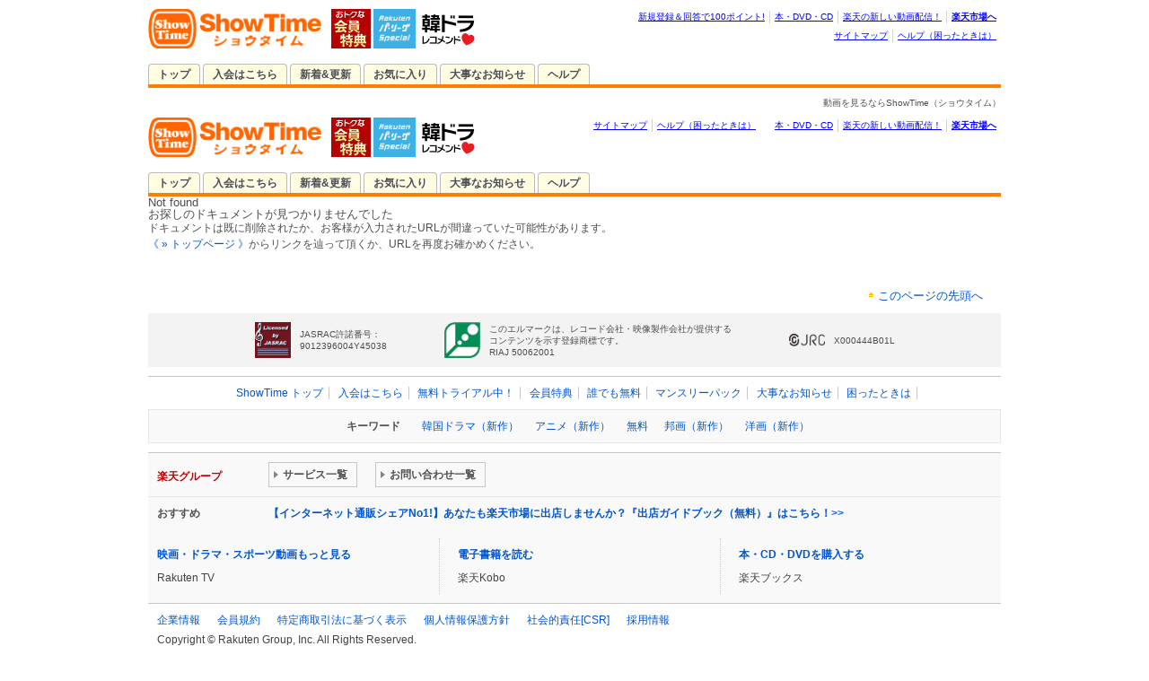

--- FILE ---
content_type: text/html; charset=EUC-JP
request_url: https://www.showtime.jp/app/list/contents/music/video/?list_style=img&list_order=ta&list_device=1&list_addfee=n
body_size: 59055
content:
			<!DOCTYPE html>
<html lang="ja" xmlns:fb="http://www.facebook.com/2008/fbml" xmlns:mixi="http://mixi-platform.com/ns#" xmlns:gr="http://gree.jp/ns" xmlns:og="http://ogp.me/ns#">
<head>








<meta charset="EUC-JP">
<meta name="viewport" content="width=1016"><meta name ="format-detection" content ="telephone=no">
<meta name="y_key" content="b48b4d78e33b8d3a">
<meta name="verify-v1" content="quqOLQEAwWx4jKWQXJQ2XhoRYTHWpLWvmx4sncMZw5Y=">
<title>ミュージック | ビデオクリップ | 作品一覧リスト(画像) | た行 | 会員なら無料 | Android対応 | パソコンでもスマホでも♪動画を見るならShowTime（ショウタイム）</title>
<meta name="description" content="ミュージック | ビデオクリップ | 作品一覧リスト(画像) | た行 | 会員なら無料 | Android対応 | パソコンでもスマホでも♪動画を見るならShowTime（ショウタイム）">
<meta property="og:title" content="ミュージック | ビデオクリップ | 作品一覧リスト(画像) | た行 | 会員なら無料 | Android対応 | パソコンでもスマホでも♪動画を見るならShowTime（ショウタイム）">
<meta property="og:description" content="ミュージック | ビデオクリップ | 作品一覧リスト(画像) | た行 | 会員なら無料 | Android対応 | パソコンでもスマホでも♪動画を見るならShowTime（ショウタイム）">
<meta property="og:type" content="website">
<meta property="og:site_name" content="ShowTime（ショウタイム）">
<meta property="og:image" content="https://pics.static-showtime.jp/common/logo/logo_ogp.gif">
<meta property="og:url" content="">
<meta property="fb:app_id" content="205200426182293">
<meta property="fb:page_id" content="165072626876733">
<meta name="robots" content="noodp,noydir">
<link rel="canonical" href="">
<link href="https://pics.static-showtime.jp/common/css/list_title.css?uiVer=13" rel="stylesheet">
<link href="https://pics.static-showtime.jp/common/css/list_selection.css?uiVer=13" rel="stylesheet">

<script type="text/javascript" src="https://pics.static-showtime.jp/common/js/initialize.js?uiVer=3"></script>
<script type="text/javascript" src="https://pics.static-showtime.jp/common/js/returnurl.js?uiVer=3"></script>
<script type="text/javascript" src="https://pics.static-showtime.jp/common/js/AC_RunActiveContent.js?uiVer=3"></script>
<script type="text/javascript" src="https://pics.static-showtime.jp/common/js/stopen.js?uiVer=3"></script>
<script type="text/javascript" src="https://pics.static-showtime.jp/common/js/swapimg.js?uiVer=3"></script>
<script type="text/javascript" src="https://pics.static-showtime.jp/common/js/swfobject.js?uiVer=3"></script>
<script type="text/JavaScript">var stBaseUrl="https://www.showtime.jp/";var stImgSrver="https://pics.static-showtime.jp";var stPlayer="https://www.showtime.jp/app/view/play";var fpMinVersion = "10.0.1";</script>
<script type="text/javascript" src="https://pics.static-showtime.jp/common/js/globalnaviAndRanking.js?uiVer=3"></script>
<script type="text/javascript" src="https://pics.static-showtime.jp/common/js/sp_forpc.js?uiVer=3"></script>
<script type="text/javascript" src="https://pics.static-showtime.jp/common/js/aigentRecommender.js?uiVer=3"></script>



<!-- Google Tag Manager -->
<script>(function(w,d,s,l,i){w[l]=w[l]||[];w[l].push({'gtm.start':
new Date().getTime(),event:'gtm.js'});var f=d.getElementsByTagName(s)[0],
j=d.createElement(s),dl=l!='dataLayer'?'&l='+l:'';j.async=true;j.src=
'https://www.googletagmanager.com/gtm.js?id='+i+dl;f.parentNode.insertBefore(j,f);
})(window,document,'script','dataLayer','GTM-5N8KMM9');</script>
<!-- End Google Tag Manager -->

<script type="text/javascript" src="https://pics.static-showtime.jp/common/js/jquery-1.12.0.min.js"></script>
<script type="text/javascript" src="https://pics.static-showtime.jp/etc/plugin/common/scrollsmoothly.js"></script>
</head>
<body id="list_title" class="list_page">
<div id="container">
	<div id="contents">
		<script type="text/javascript">
var __STGTM__  = new Object();var __TEMP__  = new Object();  __STGTM__.genreName = 'music';__STGTM__.subGenreName = 'video';__STGTM__.pageTitle = document.title;__STGTM__.targetDevice = 'pc';__STGTM__.requestURI = '/app/list/contents/music/video/?list_style=img&amp;list_order=ta&amp;list_device=1&amp;list_addfee=n';
//Insert object to dataLayer
if(Object.keys(__STGTM__).length > 0 && (typeof dataLayer === 'object')) {
  dataLayer.push(__STGTM__)
}

</script>




<!-- #header -->
<div id="header">
<div id="logo"><a href="https://www.showtime.jp/?l-id=st_logo"><img src="https://pics.static-showtime.jp/r_img/base/logo_st.png" alt="ShowTime" width="194" height="44"></a><a href="https://www.showtime.jp/genre/member/?l-id=st_logo_side_mem"><img src="https://pics.static-showtime.jp/r_img/common/icon/logo_member.gif" alt="" width="44" height="44"></a></div>



<div id="rakutenPacificLeagueIconMark">
<a href="https://tv.rakuten.co.jp/pacificleague/?scid=wi_st_header_pacific_league_PCview"><img src="https://pics.static-showtime.jp/r_img/common/icon/logo_rakuten_pacific_league.png" alt="楽天 パ・リーグ スペシャルはこちら｜Rakuten TV" width="47" height="44"></a>
<p id="seasonIconMarkBalloonCommentPL">全試合高画質、球場の臨場感を。</p>
</div>

<div id="koreaRecommendIconMark">
<a href="/app/recommend/page/korea/?l-id=st_season_icon_recommend_korea"><img src="https://pics.static-showtime.jp/r_img/common/icon/season/season_icon_mark_recommend_korea.gif" alt="あなた好みの作品を発見！ 進化系 韓国＆華流レコメンド！" width="66" height="44"></a>
<p id="seasonIconMarkBalloonCommentK">あなたにピッタリの「韓ドラ」作品、見つかります!!</p>
</div>

<div class="headerNavi">
<ul>
<li id="grpNote"><noscript><a href="https://www.rakuten.co.jp/" rel="nofollow">グループ共通プロモーション</a></noscript></li>
<li><a href="https://books.rakuten.co.jp/" rel="nofollow">本・DVD・CD</a></li>
<li><a href="https://tv.rakuten.co.jp/?scid=wi_st_pc_header_txt_SST_new" rel="nofollow">楽天の新しい動画配信！</a></li>
<li class="grpHome"><a href="https://www.rakuten.co.jp/" rel="nofollow">楽天市場へ</a></li>
</ul>
<script type="text/javascript" src="//jp.rakuten-static.com/1/js/lib/prm_selector.js"></script>
<script type="text/javascript" src="//jp.rakuten-static.com/1/js/grp/hdr/prm_sender.js"></script>
</div>
<div class="headerNavi">
<ul>
<li><a href="https://www.showtime.jp/special/sitemap/?l-id=st_pc_header_txt_sitemap">サイトマップ</a></li>
<li class="last"><a href="https://www.showtime.jp/help/?l-id=st_pc_header_txt_help" target="_blank">ヘルプ（困ったときは）</a></li>
</ul>
</div>
</div>
<!-- /#header -->
<noscript>
<p class="attention">JavaScriptの設定がオンになっていないため、一部ご利用いただけない機能があります。<br>お手数ですが設定をオンにしてご利用ください。
<br>※JavaScriptの設定方法は<a href="https://ichiba.faq.rakuten.co.jp/cgi-bin/rakuten_www.cfg/php/enduser/std_adp.php?p_faqid=154">楽天市場お問い合わせQ&amp;A</a>をご覧ください。</p>
</noscript>
<link href="https://pics.static-showtime.jp/etc/emergency_news/css/emergency_news.css" rel="stylesheet" type="text/css">





	



<script>
var tls12Callback = function(json) {
	
	// test
	/* tlsAlert(); */
	
	if ( json.tls12 === 1 ) {
        // For TLS1.2
    } else if ( json.tls12 === 0 ) {
        // For TLS1.0 or 1.1
        tlsAlert();
    }

    function tlsAlert()
    {
        var tls = {
            body : $('body'),
            elem : $('<div>'),
            basePath : 'https://www.rakuten.co.jp/com/tls/',
            link : '/special/tls12/',
            html : '',
            init : function()
            {
                tls.elem.css({
                    'background':'#ffdbdb',
                    'text-align':'center'
                });
                tls.createHtml();
                tls.elem.html(tls.html);
                tls.body.prepend(tls.elem);
            },
            createHtml : function()
            {
            
														                tls.html += '<a href="' + tls.link + '" style="display: block; width: 100%; height: 64px; overflow: hidden; text-decoration: none !important;">';
	                tls.html += '<span style="line-height: 64px;"><img src="' + tls.basePath + 'pc-sign-info-f.png" width="22" height="19" style="margin-right: 6px; border: 0px; vertical-align: middle;"></span>'
	                tls.html += '<span style="line-height: 64px; color: #ff3939; font-weight: bold; font-size: 15px;">ご利用中のブラウザ・パソコンなどで、《 ShowTime（ショウタイム）》のウェブサービスがお使い頂けなくなります。</span>'
	                tls.html += '<span style="line-height: 64px; padding: 2px 8px 2px 12px; border: 1px solid #ff3939; border-radius: 4px; color: #ff3939; font-size: 13px; white-space: nowrap;"><span>詳細</span><img src="' + tls.basePath + 'pc-arrow.png" width="7" height="12" style="margin-left: 4px; border: 0px; vertical-align: middle;"></span>'
	                tls.html += '</a>';
												
            }
        }
        tls.init();        
    }
}
</script>
<script type="text/javascript" src="https://www.rakuten.co.jp/com/tls/tls12.js"></script>
<ul id="siteNavi">
<li id="siteNaviTop"><a href="https://www.showtime.jp/?l-id=st_pc_header_top">トップ</a></li>
<li id="siteNaviEntry"><a href="https://www.showtime.jp/app/entry?l-id=st_pc_header_entry" onClick="setReturnUrl();">入会はこちら</a></li><li id="siteNaviUpcoming"><a href="https://www.showtime.jp/app/list/contents/cinema/?list_device=0&l-id=st_pc_header_upcoming&uiStyleChange=uiUpcomingStyle">新着&更新</a></li>
<li id="siteNaviFavorite"><a href="https://www.showtime.jp/app/favorite/list/?l-id=st_pc_header_favorite" onClick="if(typeof window.setReturnUrl=='function')setExReturnUrl(this.href);">お気に入り</a></li>
<li id="siteNaviImportant"><a href="https://www.showtime.jp/special/info/?l-id=st_pc_header_important">大事なお知らせ</a></li>
<li id="siteNaviHelp"><a href="https://www.showtime.jp/help/?l-id=st_pc_header_help_showtime" target="_blank">ヘルプ</a></li>
</ul>		

	<!DOCTYPE html>
<html lang="ja" xmlns:fb="http://www.facebook.com/2008/fbml" xmlns:mixi="http://mixi-platform.com/ns#" xmlns:gr="http://gree.jp/ns" xmlns:og="http://ogp.me/ns#">
<head>
<meta http-equiv="content-language" content="ja">
<meta charset="EUC-JP">
<meta name="viewport" content="width=1016">
<meta http-equiv="content-script-type" content="text/javascript">
<meta http-equiv="content-style-type" content="text/css">
<meta name="viewport" content="width=1016">
<title>404｜動画を見るならShowTime（ショウタイム）</title>
<meta name="description" content="動画を見るならShowTime（ショウタイム）">
<meta name="keywords" content="動画">
<meta property="og:title" content="動画を見るならShowTime（ショウタイム）">
<meta property="og:description" content="動画を見るならShowTime（ショウタイム）">
<meta property="og:type" content="website">
<meta property="og:image" content="https://pics.static-showtime.jp/common/logo/logo_ogp.gif">
<meta property="og:site_name" content="ShowTime">
<meta property="og:url" content="http://www.showtime.jp/">
<meta property="fb:app_id" content="205200426182293">
<meta property="fb:page_id" content="165072626876733">
<meta name="ROBOTS" content="NOODP">
<meta name="ROBOTS" content="NOYDIR">
<link rel="canonical" href="http://www.showtime.jp/">

<script type="text/javascript" src="https://pics.static-showtime.jp/common/js/initialize.js?uiVer=3"></script>
<script type="text/javascript" src="https://pics.static-showtime.jp/common/js/returnurl.js?uiVer=3"></script>
<script type="text/javascript" src="https://pics.static-showtime.jp/common/js/AC_RunActiveContent.js?uiVer=3"></script>
<script type="text/javascript" src="https://pics.static-showtime.jp/common/js/stopen.js?uiVer=3"></script>
<script type="text/javascript" src="https://pics.static-showtime.jp/common/js/swapimg.js?uiVer=3"></script>
<script type="text/javascript" src="https://pics.static-showtime.jp/common/js/swfobject.js?uiVer=3"></script>
<script type="text/JavaScript">var stBaseUrl="https://www.showtime.jp/";var stImgSrver="https://pics.static-showtime.jp";var stPlayer="https://www.showtime.jp/app/view/play";var fpMinVersion = "10.0.1";</script>
<script type="text/javascript" src="https://pics.static-showtime.jp/common/js/globalnaviAndRanking.js?uiVer=3"></script>
<script type="text/javascript" src="https://pics.static-showtime.jp/common/js/sp_forpc.js?uiVer=3"></script>
<script type="text/javascript" src="https://pics.static-showtime.jp/common/js/aigentRecommender.js?uiVer=3"></script>



<!-- Google Tag Manager -->
<script>(function(w,d,s,l,i){w[l]=w[l]||[];w[l].push({'gtm.start':
new Date().getTime(),event:'gtm.js'});var f=d.getElementsByTagName(s)[0],
j=d.createElement(s),dl=l!='dataLayer'?'&l='+l:'';j.async=true;j.src=
'https://www.googletagmanager.com/gtm.js?id='+i+dl;f.parentNode.insertBefore(j,f);
})(window,document,'script','dataLayer','GTM-5N8KMM9');</script>
<!-- End Google Tag Manager -->

<link href="https://pics.static-showtime.jp/r_css/individual/genre.css" rel="stylesheet" type="text/css">
<link href="https://pics.static-showtime.jp/common/css/notfound_pc.css" rel="stylesheet" type="text/css">
</head>
<body class="genre" id="notFound">
<div id="wrapper">
	<h1 id="siteTitle">動画を見るならShowTime（ショウタイム）</h1>
	<!--header-->
	<script type="text/javascript">
var __STGTM__  = new Object();var __TEMP__  = new Object();  __STGTM__.genreName = 'music';__STGTM__.subGenreName = 'video';__STGTM__.pageTitle = document.title;__STGTM__.targetDevice = 'pc';__STGTM__.requestURI = '/app/list/contents/music/video/?list_style=img&amp;list_order=ta&amp;list_device=1&amp;list_addfee=n';
//Insert object to dataLayer
if(Object.keys(__STGTM__).length > 0 && (typeof dataLayer === 'object')) {
  dataLayer.push(__STGTM__)
}

</script>




<!-- #header -->
<div id="header">
<div id="logo"><a href="https://www.showtime.jp/?l-id=st_logo"><img src="https://pics.static-showtime.jp/r_img/base/logo_st.png" alt="ShowTime" width="194" height="44"></a><a href="https://www.showtime.jp/genre/member/?l-id=st_logo_side_mem"><img src="https://pics.static-showtime.jp/r_img/common/icon/logo_member.gif" alt="" width="44" height="44"></a></div>



<div id="rakutenPacificLeagueIconMark">
<a href="https://tv.rakuten.co.jp/pacificleague/?scid=wi_st_header_pacific_league_PCview"><img src="https://pics.static-showtime.jp/r_img/common/icon/logo_rakuten_pacific_league.png" alt="楽天 パ・リーグ スペシャルはこちら｜Rakuten TV" width="47" height="44"></a>
<p id="seasonIconMarkBalloonCommentPL">全試合高画質、球場の臨場感を。</p>
</div>

<div id="koreaRecommendIconMark">
<a href="/app/recommend/page/korea/?l-id=st_season_icon_recommend_korea"><img src="https://pics.static-showtime.jp/r_img/common/icon/season/season_icon_mark_recommend_korea.gif" alt="あなた好みの作品を発見！ 進化系 韓国＆華流レコメンド！" width="66" height="44"></a>
<p id="seasonIconMarkBalloonCommentK">あなたにピッタリの「韓ドラ」作品、見つかります!!</p>
</div>

<div class="headerNavi">
<ul>
<li id="grpNote"><noscript><a href="https://www.rakuten.co.jp/" rel="nofollow">グループ共通プロモーション</a></noscript></li>
<li><a href="https://books.rakuten.co.jp/" rel="nofollow">本・DVD・CD</a></li>
<li><a href="https://tv.rakuten.co.jp/?scid=wi_st_pc_header_txt_SST_new" rel="nofollow">楽天の新しい動画配信！</a></li>
<li class="grpHome"><a href="https://www.rakuten.co.jp/" rel="nofollow">楽天市場へ</a></li>
</ul>
<script type="text/javascript" src="//jp.rakuten-static.com/1/js/lib/prm_selector.js"></script>
<script type="text/javascript" src="//jp.rakuten-static.com/1/js/grp/hdr/prm_sender.js"></script>
</div>
<div class="headerNavi">
<ul>
<li><a href="https://www.showtime.jp/special/sitemap/?l-id=st_pc_header_txt_sitemap">サイトマップ</a></li>
<li class="last"><a href="https://www.showtime.jp/help/?l-id=st_pc_header_txt_help" target="_blank">ヘルプ（困ったときは）</a></li>
</ul>
</div>
</div>
<!-- /#header -->
<noscript>
<p class="attention">JavaScriptの設定がオンになっていないため、一部ご利用いただけない機能があります。<br>お手数ですが設定をオンにしてご利用ください。
<br>※JavaScriptの設定方法は<a href="https://ichiba.faq.rakuten.co.jp/cgi-bin/rakuten_www.cfg/php/enduser/std_adp.php?p_faqid=154">楽天市場お問い合わせQ&amp;A</a>をご覧ください。</p>
</noscript>
<link href="https://pics.static-showtime.jp/etc/emergency_news/css/emergency_news.css" rel="stylesheet" type="text/css">





	



<script>
var tls12Callback = function(json) {
	
	// test
	/* tlsAlert(); */
	
	if ( json.tls12 === 1 ) {
        // For TLS1.2
    } else if ( json.tls12 === 0 ) {
        // For TLS1.0 or 1.1
        tlsAlert();
    }

    function tlsAlert()
    {
        var tls = {
            body : $('body'),
            elem : $('<div>'),
            basePath : 'https://www.rakuten.co.jp/com/tls/',
            link : '/special/tls12/',
            html : '',
            init : function()
            {
                tls.elem.css({
                    'background':'#ffdbdb',
                    'text-align':'center'
                });
                tls.createHtml();
                tls.elem.html(tls.html);
                tls.body.prepend(tls.elem);
            },
            createHtml : function()
            {
            
														                tls.html += '<a href="' + tls.link + '" style="display: block; width: 100%; height: 64px; overflow: hidden; text-decoration: none !important;">';
	                tls.html += '<span style="line-height: 64px;"><img src="' + tls.basePath + 'pc-sign-info-f.png" width="22" height="19" style="margin-right: 6px; border: 0px; vertical-align: middle;"></span>'
	                tls.html += '<span style="line-height: 64px; color: #ff3939; font-weight: bold; font-size: 15px;">ご利用中のブラウザ・パソコンなどで、《 ShowTime（ショウタイム）》のウェブサービスがお使い頂けなくなります。</span>'
	                tls.html += '<span style="line-height: 64px; padding: 2px 8px 2px 12px; border: 1px solid #ff3939; border-radius: 4px; color: #ff3939; font-size: 13px; white-space: nowrap;"><span>詳細</span><img src="' + tls.basePath + 'pc-arrow.png" width="7" height="12" style="margin-left: 4px; border: 0px; vertical-align: middle;"></span>'
	                tls.html += '</a>';
												
            }
        }
        tls.init();        
    }
}
</script>
<script type="text/javascript" src="https://www.rakuten.co.jp/com/tls/tls12.js"></script>
<ul id="siteNavi">
<li id="siteNaviTop"><a href="https://www.showtime.jp/?l-id=st_pc_header_top">トップ</a></li>
<li id="siteNaviEntry"><a href="https://www.showtime.jp/app/entry?l-id=st_pc_header_entry" onClick="setReturnUrl();">入会はこちら</a></li><li id="siteNaviUpcoming"><a href="https://www.showtime.jp/app/list/contents/cinema/?list_device=0&l-id=st_pc_header_upcoming&uiStyleChange=uiUpcomingStyle">新着&更新</a></li>
<li id="siteNaviFavorite"><a href="https://www.showtime.jp/app/favorite/list/?l-id=st_pc_header_favorite" onClick="if(typeof window.setReturnUrl=='function')setExReturnUrl(this.href);">お気に入り</a></li>
<li id="siteNaviImportant"><a href="https://www.showtime.jp/special/info/?l-id=st_pc_header_important">大事なお知らせ</a></li>
<li id="siteNaviHelp"><a href="https://www.showtime.jp/help/?l-id=st_pc_header_help_showtime" target="_blank">ヘルプ</a></li>
</ul>								<!--/header-->
	<!--contents-->
	<div class="notFoundContents nfVerOriginal">
		<h2 class="pageNotFoundTitleOriginal">Not found</h2>
		<h3 class="pageNotFoundCatchOriginal">お探しのドキュメントが見つかりませんでした</h3>
		<p class="descriptionOriginal">
		ドキュメントは既に削除されたか、お客様が入力されたURLが間違っていた可能性があります。</br>
		<a href="https://www.showtime.jp/?l-id=st_notfound_pc">																《 &raquo; トップページ 》</a>からリンクを辿って頂くか、URLを再度お確かめください。
		</p>
	</div>
	<!--/contents-->
	<!--footer-->
	<div id="footer">
<div class="pageTop"><a href="#">このページの先頭へ</a></div>

<div class="licenseBox">
	<ul>
	<li><img src="https://im.akimg.tv.rakuten.co.jp/img/pc/top/jasrac.gif" alt=""><span>JASRAC許諾番号：<br>9012396004Y45038</span></li>
	<li><img src="https://im.akimg.tv.rakuten.co.jp/img/pc/top/lmark.gif" alt=""><span>このエルマークは、レコード会社・映像製作会社が提供する<br>コンテンツを示す登録商標です。<br>RIAJ 50062001</span></li>
	<li><img src="https://im.akimg.tv.rakuten.co.jp/img/pc/top/jrc.gif" alt=""><span>X000444B01L</span></li>
	</ul>
</div>

		
<!-- ========== footer ========== -->
<div class="rc-f-standard rc-f-fixed rc-f-custom00">

  <div class="rc-f-section00">
    <div class="rc-f-inner">
      <ul class="rc-f-list-nav rc-f-center">
		<li class="first"><a href="https://www.showtime.jp//?l-id=st_pc_footer_top">ShowTime トップ</a></li>
		<li><a href="https://www.showtime.jp/app/entry?l-id=st_pc_footer_entry" onClick="setReturnUrl();">入会はこちら</a></li>				<li><a href="https://www.showtime.jp/special/promotion/free_trial/?l-id=st_pc_footer_guidance">無料トライアル中！</a></li>    <li><a href="https://www.showtime.jp/genre/member/?l-id=st_pc_footer_member">会員特典</a></li>
    <li><a href="https://www.showtime.jp/genre/free/?l-id=st_pc_footer_free">誰でも無料</a></li>
    <li><a href="/app/search?search_genre=&search_keyword=26%C6%FC%A4%CB%B9%D8%C6%FE%A4%B9%A4%EB%A4%C8%A4%AA%C6%C0%A1%AA&l-id=st_pc_footer_mpack">マンスリーパック</a></li>
    <li><a href="https://www.showtime.jp/special/info/?l-id=st_pc_footer_info">大事なお知らせ</a></li>
		<li><a href="https://www.showtime.jp/help/?l-id=st_pc_footer_help" target="_blank">困ったときは</a></li>
      </ul>
    </div>
  </div><!-- /.rc-f-section00 -->

  <div class="rc-f-section-content01">
    <div class="rc-f-section-bar">
      <div class="rc-f-inner">
        <dl class="rc-f-dl-inline rc-f-center">
          <dt>キーワード</dt>
          <dd>
            <ul class="rcf-list-inline">
              <li><a href="https://www.showtime.jp/app/list/page/korea/?l-id=st_pc_footer_key_korea">韓国ドラマ（新作）</a></li>
              <li><a href="https://www.showtime.jp/app/list/page/animation/?l-id=st_pc_footer_key_anime">アニメ（新作）</a></li>
              <li><a href="https://www.showtime.jp/genre/member/?l-id=st_pc_footer_key_free">無料</a></li>
              <li><a href="https://www.showtime.jp/app/list/contents/cinema/domestic/?l-id=st_pc_footer_key_houga">邦画（新作）</a></li>
              <li class="rc-f-list-nav-last"><a href="https://www.showtime.jp/app/list/contents/cinema/overseas/?l-id=st_pc_footer_key_youga">洋画（新作）</a></li>
            </ul>
          </dd>
        </dl>
      </div>
    </div>
  </div><!-- /.rc-f-section-content01 -->

  <div class="rc-f-section-content00">
      <div class="rc-f-section-bar rc-f-first">
        <div class="rc-f-inner">
          <dl class="rc-f-dl-inline-box">
            <dt class="rc-f-dl-title01 rc-f-text-em">楽天グループ</dt>
            <dd>
                <ul class="rc-f-list-inline">
                  <li><a href="https://www.rakuten.co.jp/sitemap/" onclick="s.gclick('sitemap','ftr')" class="rc-f-btn"><span>サービス一覧</span></a></li><li><a href="https://www.rakuten.co.jp/sitemap/inquiry.html" onclick="s.gclick('inquiry','ftr')" class="rc-f-btn"><span>お問い合わせ一覧</span></a></li>
                </ul>
            </dd>
           </dl>
         </div>
      </div>

      <div class="rc-f-section-bar">
        <div class="rc-f-inner">
          <dl class="rc-f-dl-inline rc-f-block">
            <dt class="rc-f-dl-title01">おすすめ</dt>
            <dd class="rc-f-text-strong" id="grpRakutenRecommend"></dd>
          </dl>
          <ul class="rc-f-row rc-f-row-dot rc-f-row3">
                        <li class="rc-f-col rc-f-first">
              <div class="rc-f-media rc-f-nav-item">
                <div class="rc-f-media-head"><a href="https://tv.rakuten.co.jp/?scid=wi_st_grgfooter_pc" onclick="s.gclick('video','ftr-rel')">映画・ドラマ・スポーツ動画もっと見る</a></div>
                <div class="rc-f-media-body">Rakuten TV</div>
              </div>
            </li>
            <li class="rc-f-col">
              <div class="rc-f-media rc-f-nav-item rc-f-nav-item-delimit">
                <div class="rc-f-media-head"><a href="https://books.rakuten.co.jp/e-book/" onclick="s.gclick('entertainment','ftr-rel')">電子書籍を読む</a></div>
                <div class="rc-f-media-body">楽天Kobo</div>
              </div>
            </li>
            <li class="rc-f-col">
              <div class="rc-f-media rc-f-nav-item rc-f-nav-item-delimit">
                <div class="rc-f-media-head"><a href="https://books.rakuten.co.jp/" onclick="s.gclick('books','ftr-rel')">本・CD・DVDを購入する</a></div>
                <div class="rc-f-media-body">楽天ブックス</div>
              </div>
            </li>
          </ul>
        </div>
      </div><!-- /.rc-f-section-bar -->
  </div><!-- /.rc-f-section-content00 -->

  <div class="rc-f-section01">
    <div class="rc-f-inner">
      <ul class="rcf-list-inline rcf-list-block">
                <li><a href="https://corp.rakuten.co.jp/" target="_blank" rel="nofollow">企業情報</a></li>
        <li><a href="https://www.showtime.jp/app/entry/agreement/?l-id=memberAgreement_eo_pc" rel="nofollow">会員規約</a></li>
        <li><a href="https://www.showtime.jp/help/customer/" target="_blank" rel="nofollow">特定商取引法に基づく表示</a></li>
        <li><a href="https://privacy.rakuten.co.jp/" target="_blank" rel="nofollow">個人情報保護方針</a></li>
        <li><a href="https://corp.rakuten.co.jp/csr/">社会的責任[CSR]</a></li>
        <li><a href="https://www.rakuten.co.jp/recruit/">採用情報</a></li>
      </ul>
      <p class="copyright">Copyright &copy; Rakuten Group, Inc. All Rights Reserved.</p>
    </div>
  </div><!-- /.rc-f-section01 -->

</div><!-- /.rc-f-standard -->
<script type="text/javascript" src="//jp.rakuten-static.com/1/js/grp/ftr/js/parm_selector_footer.js"></script>
<!-- ========== /footer ========== --></div>



<!-- User Insight PCDF Code Start : rakuten.co.jp -->
<script type="text/javascript">
<!--
var _uic = _uic ||{}; var _uih = _uih ||{};_uih['id'] = 50123;
_uih['lg_id'] = '';
_uih['fb_id'] = '';
_uih['tw_id'] = '';
_uih['uigr_1'] = ''; _uih['uigr_2'] = ''; _uih['uigr_3'] = ''; _uih['uigr_4'] = ''; _uih['uigr_5'] = '';
_uih['uigr_6'] = ''; _uih['uigr_7'] = ''; _uih['uigr_8'] = ''; _uih['uigr_9'] = ''; _uih['uigr_10'] = '';

/* DO NOT ALTER BELOW THIS LINE */
/* WITH FIRST PARTY COOKIE */
(function() {
var bi = document.createElement('scri'+'pt');bi.type = 'text/javascript'; bi.async = true;
bi.src = ('https:' == document.location.protocol ? 'https://bs' : 'http://c') + '.nakanohito.jp/b3/bi.js';
var s = document.getElementsByTagName('scri'+'pt')[0];s.parentNode.insertBefore(bi, s);
})();
//-->
</script>
<!-- User Insight PCDF Code End : rakuten.co.jp -->
								<!--/footer-->
</div>

</body>
</html>		<!--list-->
		<div id="list">

						
			<h2 class="music"><img src="https://pics.static-showtime.jp/common/icon/music.gif" alt="ミュージック">ビデオクリップ			《 50音順
																た行																											 | 作品							 | 会員なら無料			 》		
			</h2>

			<div id="searchHeaderNavi" class="listSelectionSegmentBoxPc">
				<script type="text/javascript">

function viewListTriggerIgnition(selectionName){
	$("#view"+selectionName+"List").slideToggle();
	$(".list"+selectionName+"Selection > .listSelectionTitleBox").toggleClass('viewListOpen');
};

</script>
	
<div class="listSelectionSegment listAllSectionsMenuSelection">

	<!--listSelectionSegment-->
				
    <div class="listSelectionSegment listPartSelection">
        <div class="listSelectionTitleBox viewListOpen listSelectionPartTitleBoxPC"><p class="listSelectionTitle">作品 / 特集 / パック 一覧</p><p class="helpdv"><a href="javascript:void(0);" onClick="viewListTriggerIgnition('Part');" class="viewListTrigger"></a></p></div>
        <ul id="viewPartList">
			<li><span>作品一覧</span></li>
			<li><a href="/app/list/page/music/video/?list_style=img&list_order=ta&list_addfee=n&list_device=1">特集一覧</a></li>
			<li><a href="/app/list/pack/music/video/?list_style=img&list_order=ta&list_addfee=n&list_device=1">パック一覧</a></li>
			<li><a href="#listRelatedLinks" class="relatedLinks relatedMusic">関連リンク</a></li>
        </ul>
    </div>
	<!--/listSelectionSegment-->

		<!--listSelectionSegment-->
    <div class="listSelectionSegment listAddFeeFormSelection">
        <div class="listSelectionTitleBox viewListOpen listAddFeeFormSelectionBoxPC"><p class="listSelectionTitle">料金形態 絞込</p><p class="helpdv"><a href="javascript:void(0);" onClick="viewListTriggerIgnition('AddFeeForm');" class="viewListTrigger"></a></p></div>
        <ul id="viewAddFeeFormList">
			<li><a href="?list_style=img&list_order=ta&list_device=1&list_addfee=">すべてを表示</a></li>
			<li><a href="?list_style=img&list_order=ta&list_device=1&list_addfee=f">無料のみ表示</a></li>
			<li><span>会員無料のみ表示</span></li>
			<li><a href="?list_style=img&list_order=ta&list_device=1&list_addfee=t">有料のみ表示</a></li>
        </ul>
    </div>
	<!--/listSelectionSegment-->
	
	<div class="listSelectionTitleBox"><p class="listSelectionTitle">絞込条件</p><p class="helpdv"><a href="javascript:void(0);" onClick="viewListTriggerIgnition('AllSectionsMenu');" class="viewListTrigger"></a></p></div>
    <div id="viewAllSectionsMenuList">
		<!--listSelectionSegment-->
        <div class="listSelectionSegment listOrderFormSelection">
            <div class="listSelectionTitleBox viewListOpen"><p class="listSelectionTitle">表示順 [ 新着順 | 50音順 ] 絞込</p><p class="helpdv"><a href="javascript:void(0);" onClick="viewListTriggerIgnition('OrderForm');" class="viewListTrigger"></a></p></div>
            <ul id="viewOrderFormList">
				<li><a href="?list_style=img&list_order=&list_device=1&list_addfee=n">新着順</a></li>
				<li><a href="?list_style=img&list_order=a&list_device=1&list_addfee=n">あ</a></li>
				<li><a href="?list_style=img&list_order=ka&list_device=1&list_addfee=n">か</a></li>
				<li><a href="?list_style=img&list_order=sa&list_device=1&list_addfee=n">さ</a></li>
				<li><span>た</span></li>
				<li><a href="?list_style=img&list_order=na&list_device=1&list_addfee=n">な</a></li>
				<li><a href="?list_style=img&list_order=ha&list_device=1&list_addfee=n">は</a></li>
				<li><a href="?list_style=img&list_order=ma&list_device=1&list_addfee=n">ま</a></li>
				<li><a href="?list_style=img&list_order=ya&list_device=1&list_addfee=n">や</a></li>
				<li><a href="?list_style=img&list_order=ra&list_device=1&list_addfee=n">ら</a></li>
				<li><a href="?list_style=img&list_order=wa&list_device=1&list_addfee=n">わ</a></li>
            </ul>
        </div>
		<!--/listSelectionSegment-->
				<!--listSelectionSegment-->
        <div class="listSelectionSegment listDeviceSelection">
            <div class="listSelectionTitleBox viewListOpen"><p class="listSelectionTitle">デバイス対応 絞込</p><p class="helpdv"><a href="javascript:void(0);" onClick="viewListTriggerIgnition('Device');" class="viewListTrigger"></a></p></div>
            <ul id="viewDeviceList">
				<li><a href="?list_style=img&list_order=ta&list_addfee=n&list_device=0">ＰＣ</a></li>
				<li><a href="?list_style=img&list_order=ta&list_addfee=n&list_device=2">iOS</a></li>
            </ul>
        </div>
		<!--/listSelectionSegment-->
				<!--listSelectionSegment-->
        <div class="listSelectionSegment listStyleFormSelection">
            <div class="listSelectionTitleBox viewListOpen"><p class="listSelectionTitle">表示方法選択 絞込</p><p class="helpdv"><a href="javascript:void(0);" onClick="viewListTriggerIgnition('StyleForm');" class="viewListTrigger"></a></p></div>
            <ul id="viewStyleFormList">
				<li><span>タイル表示</span></li>
				<li><a href="?list_style=title&list_order=ta&list_device=1&list_page=0&list_addfee=n">リスト表示</a></li>
            </ul>
        </div>
		<!--/listSelectionSegment-->
	</div>



	<!--listSelectionSegment-->
    <div class="listSelectionSegment listGenreSelection">
        <div class="listSelectionTitleBox listSelectionGenreTitleBoxPC"><p class="listSelectionTitle">ジャンル 一覧</p><p class="helpdv"><a href="javascript:void(0);" onClick="viewListTriggerIgnition('Genre');" class="viewListTrigger"></a></p></div>
        <ul id="viewGenreList">
			<li><a href="/app/list/contents/cinema/?list_style=img&list_order=ta&list_addfee=n&list_device=1">シネマ</a></li>
			<li><a href="/app/list/contents/cinema/vcinema/?list_style=img&list_order=ta&list_addfee=n&list_device=1">Vシネマ</a></li>
			<li><a href="/app/list/contents/animation/?list_style=img&list_order=ta&list_addfee=n&list_device=1">アニメ</a></li>
			<li><a href="/app/list/contents/korea/?list_style=img&list_order=ta&list_addfee=n&list_device=1">韓国ドラマ</a></li>
			<li><a href="/app/list/contents/drama/taiwan/?list_style=img&list_order=ta&list_addfee=n&list_device=1">台湾ドラマ</a></li>
			<li><a href="/app/list/contents/drama/?list_style=img&list_order=ta&list_addfee=n&list_device=1">海外ドラマ</a></li>
			<li><a href="/app/list/contents/television/?list_style=img&list_order=ta&list_addfee=n&list_device=1">テレビ番組</a></li>
			<li><a href="/app/list/contents/idol/?list_style=img&list_order=ta&list_addfee=n&list_device=1">アイドル＆芸能</a></li>
			<li><a href="/app/list/contents/documentary/?list_style=img&list_order=ta&list_addfee=n&list_device=1">ドキュメンタリー</a></li>
			<li><a href="/app/list/contents/life_culture/?list_style=img&list_order=ta&list_addfee=n&list_device=1">ライフ＆カルチャー</a></li>
			<li><a href="/app/list/contents/sports/?list_style=img&list_order=ta&list_addfee=n&list_device=1">スポーツ</a></li>
			<li><a href="/app/list/contents/mahjong/?list_style=img&list_order=ta&list_addfee=n&list_device=1">麻雀</a></li>
			<li><a href="/app/list/contents/takarazuka/?list_style=img&list_order=ta&list_addfee=n&list_device=1">宝塚</a></li>
			<li><a href="/app/list/contents/stage/?list_style=img&list_order=ta&list_addfee=n&list_device=1">舞台</a></li>
			<li><a href="/app/list/contents/r18/anime/?list_style=img&list_order=ta&list_addfee=n&list_device=1">R18アニメ</a></li>
			<li><a href="/app/list/contents/r18/?list_style=img&list_order=ta&list_addfee=n&list_device=1">R18シネマ</a></li>
			<li><a href="/app/list/contents/adult/?list_style=img&list_order=ta&list_addfee=n&list_device=1">アダルト＆R18</a></li>
        </ul>
    </div>
	<!--/listSelectionSegment-->

</div>




							</div>

			<div id="contentsList" class="compileListStyleB">			<section class="list">
	<div class="numberHeader"></div>
	<div id="list">
		<div class="noContents">
			<strong>現在、ご指定の条件のコンテンツがありません。</strong>
			<h3>&nbsp;検索のヒント&nbsp;</h3>
			<p>・ほかの条件をお試しください。</p>
		</div>
	</div>
	<div class="numberFooter"></div>

</section>

 </div>
<h2 id="listRelatedLinks" class="music"><img src="https://pics.static-showtime.jp/common/icon/music.gif" alt="ミュージック">ビデオクリップ《 関連リンク 》</h2>
<div id="searchFooterNavi" class="listSelectionSegmentBoxPc">
		
<div class="listSelectionSegment subLinksSelection">
	

	<!DOCTYPE html>
<html lang="ja" xmlns:fb="http://www.facebook.com/2008/fbml" xmlns:mixi="http://mixi-platform.com/ns#" xmlns:gr="http://gree.jp/ns" xmlns:og="http://ogp.me/ns#">
<head>
<meta http-equiv="content-language" content="ja">
<meta charset="EUC-JP">
<meta name="viewport" content="width=1016">
<meta http-equiv="content-script-type" content="text/javascript">
<meta http-equiv="content-style-type" content="text/css">
<meta name="viewport" content="width=1016">
<title>404｜動画を見るならShowTime（ショウタイム）</title>
<meta name="description" content="動画を見るならShowTime（ショウタイム）">
<meta name="keywords" content="動画">
<meta property="og:title" content="動画を見るならShowTime（ショウタイム）">
<meta property="og:description" content="動画を見るならShowTime（ショウタイム）">
<meta property="og:type" content="website">
<meta property="og:image" content="https://pics.static-showtime.jp/common/logo/logo_ogp.gif">
<meta property="og:site_name" content="ShowTime">
<meta property="og:url" content="http://www.showtime.jp/">
<meta property="fb:app_id" content="205200426182293">
<meta property="fb:page_id" content="165072626876733">
<meta name="ROBOTS" content="NOODP">
<meta name="ROBOTS" content="NOYDIR">
<link rel="canonical" href="http://www.showtime.jp/">

<script type="text/javascript" src="https://pics.static-showtime.jp/common/js/initialize.js?uiVer=3"></script>
<script type="text/javascript" src="https://pics.static-showtime.jp/common/js/returnurl.js?uiVer=3"></script>
<script type="text/javascript" src="https://pics.static-showtime.jp/common/js/AC_RunActiveContent.js?uiVer=3"></script>
<script type="text/javascript" src="https://pics.static-showtime.jp/common/js/stopen.js?uiVer=3"></script>
<script type="text/javascript" src="https://pics.static-showtime.jp/common/js/swapimg.js?uiVer=3"></script>
<script type="text/javascript" src="https://pics.static-showtime.jp/common/js/swfobject.js?uiVer=3"></script>
<script type="text/JavaScript">var stBaseUrl="https://www.showtime.jp/";var stImgSrver="https://pics.static-showtime.jp";var stPlayer="https://www.showtime.jp/app/view/play";var fpMinVersion = "10.0.1";</script>
<script type="text/javascript" src="https://pics.static-showtime.jp/common/js/globalnaviAndRanking.js?uiVer=3"></script>
<script type="text/javascript" src="https://pics.static-showtime.jp/common/js/sp_forpc.js?uiVer=3"></script>
<script type="text/javascript" src="https://pics.static-showtime.jp/common/js/aigentRecommender.js?uiVer=3"></script>



<!-- Google Tag Manager -->
<script>(function(w,d,s,l,i){w[l]=w[l]||[];w[l].push({'gtm.start':
new Date().getTime(),event:'gtm.js'});var f=d.getElementsByTagName(s)[0],
j=d.createElement(s),dl=l!='dataLayer'?'&l='+l:'';j.async=true;j.src=
'https://www.googletagmanager.com/gtm.js?id='+i+dl;f.parentNode.insertBefore(j,f);
})(window,document,'script','dataLayer','GTM-5N8KMM9');</script>
<!-- End Google Tag Manager -->

<link href="https://pics.static-showtime.jp/r_css/individual/genre.css" rel="stylesheet" type="text/css">
<link href="https://pics.static-showtime.jp/common/css/notfound_pc.css" rel="stylesheet" type="text/css">
</head>
<body class="genre" id="notFound">
<div id="wrapper">
	<h1 id="siteTitle">動画を見るならShowTime（ショウタイム）</h1>
	<!--header-->
	<script type="text/javascript">
var __STGTM__  = new Object();var __TEMP__  = new Object();  __STGTM__.genreName = 'music';__STGTM__.subGenreName = 'video';__STGTM__.pageTitle = document.title;__STGTM__.targetDevice = 'pc';__STGTM__.requestURI = '/app/list/contents/music/video/?list_style=img&amp;list_order=ta&amp;list_device=1&amp;list_addfee=n';
//Insert object to dataLayer
if(Object.keys(__STGTM__).length > 0 && (typeof dataLayer === 'object')) {
  dataLayer.push(__STGTM__)
}

</script>




<!-- #header -->
<div id="header">
<div id="logo"><a href="https://www.showtime.jp/?l-id=st_logo"><img src="https://pics.static-showtime.jp/r_img/base/logo_st.png" alt="ShowTime" width="194" height="44"></a><a href="https://www.showtime.jp/genre/member/?l-id=st_logo_side_mem"><img src="https://pics.static-showtime.jp/r_img/common/icon/logo_member.gif" alt="" width="44" height="44"></a></div>



<div id="rakutenPacificLeagueIconMark">
<a href="https://tv.rakuten.co.jp/pacificleague/?scid=wi_st_header_pacific_league_PCview"><img src="https://pics.static-showtime.jp/r_img/common/icon/logo_rakuten_pacific_league.png" alt="楽天 パ・リーグ スペシャルはこちら｜Rakuten TV" width="47" height="44"></a>
<p id="seasonIconMarkBalloonCommentPL">全試合高画質、球場の臨場感を。</p>
</div>

<div id="koreaRecommendIconMark">
<a href="/app/recommend/page/korea/?l-id=st_season_icon_recommend_korea"><img src="https://pics.static-showtime.jp/r_img/common/icon/season/season_icon_mark_recommend_korea.gif" alt="あなた好みの作品を発見！ 進化系 韓国＆華流レコメンド！" width="66" height="44"></a>
<p id="seasonIconMarkBalloonCommentK">あなたにピッタリの「韓ドラ」作品、見つかります!!</p>
</div>

<div class="headerNavi">
<ul>
<li id="grpNote"><noscript><a href="https://www.rakuten.co.jp/" rel="nofollow">グループ共通プロモーション</a></noscript></li>
<li><a href="https://books.rakuten.co.jp/" rel="nofollow">本・DVD・CD</a></li>
<li><a href="https://tv.rakuten.co.jp/?scid=wi_st_pc_header_txt_SST_new" rel="nofollow">楽天の新しい動画配信！</a></li>
<li class="grpHome"><a href="https://www.rakuten.co.jp/" rel="nofollow">楽天市場へ</a></li>
</ul>
<script type="text/javascript" src="//jp.rakuten-static.com/1/js/lib/prm_selector.js"></script>
<script type="text/javascript" src="//jp.rakuten-static.com/1/js/grp/hdr/prm_sender.js"></script>
</div>
<div class="headerNavi">
<ul>
<li><a href="https://www.showtime.jp/special/sitemap/?l-id=st_pc_header_txt_sitemap">サイトマップ</a></li>
<li class="last"><a href="https://www.showtime.jp/help/?l-id=st_pc_header_txt_help" target="_blank">ヘルプ（困ったときは）</a></li>
</ul>
</div>
</div>
<!-- /#header -->
<noscript>
<p class="attention">JavaScriptの設定がオンになっていないため、一部ご利用いただけない機能があります。<br>お手数ですが設定をオンにしてご利用ください。
<br>※JavaScriptの設定方法は<a href="https://ichiba.faq.rakuten.co.jp/cgi-bin/rakuten_www.cfg/php/enduser/std_adp.php?p_faqid=154">楽天市場お問い合わせQ&amp;A</a>をご覧ください。</p>
</noscript>
<link href="https://pics.static-showtime.jp/etc/emergency_news/css/emergency_news.css" rel="stylesheet" type="text/css">





	



<script>
var tls12Callback = function(json) {
	
	// test
	/* tlsAlert(); */
	
	if ( json.tls12 === 1 ) {
        // For TLS1.2
    } else if ( json.tls12 === 0 ) {
        // For TLS1.0 or 1.1
        tlsAlert();
    }

    function tlsAlert()
    {
        var tls = {
            body : $('body'),
            elem : $('<div>'),
            basePath : 'https://www.rakuten.co.jp/com/tls/',
            link : '/special/tls12/',
            html : '',
            init : function()
            {
                tls.elem.css({
                    'background':'#ffdbdb',
                    'text-align':'center'
                });
                tls.createHtml();
                tls.elem.html(tls.html);
                tls.body.prepend(tls.elem);
            },
            createHtml : function()
            {
            
														                tls.html += '<a href="' + tls.link + '" style="display: block; width: 100%; height: 64px; overflow: hidden; text-decoration: none !important;">';
	                tls.html += '<span style="line-height: 64px;"><img src="' + tls.basePath + 'pc-sign-info-f.png" width="22" height="19" style="margin-right: 6px; border: 0px; vertical-align: middle;"></span>'
	                tls.html += '<span style="line-height: 64px; color: #ff3939; font-weight: bold; font-size: 15px;">ご利用中のブラウザ・パソコンなどで、《 ShowTime（ショウタイム）》のウェブサービスがお使い頂けなくなります。</span>'
	                tls.html += '<span style="line-height: 64px; padding: 2px 8px 2px 12px; border: 1px solid #ff3939; border-radius: 4px; color: #ff3939; font-size: 13px; white-space: nowrap;"><span>詳細</span><img src="' + tls.basePath + 'pc-arrow.png" width="7" height="12" style="margin-left: 4px; border: 0px; vertical-align: middle;"></span>'
	                tls.html += '</a>';
												
            }
        }
        tls.init();        
    }
}
</script>
<script type="text/javascript" src="https://www.rakuten.co.jp/com/tls/tls12.js"></script>
<ul id="siteNavi">
<li id="siteNaviTop"><a href="https://www.showtime.jp/?l-id=st_pc_header_top">トップ</a></li>
<li id="siteNaviEntry"><a href="https://www.showtime.jp/app/entry?l-id=st_pc_header_entry" onClick="setReturnUrl();">入会はこちら</a></li><li id="siteNaviUpcoming"><a href="https://www.showtime.jp/app/list/contents/cinema/?list_device=0&l-id=st_pc_header_upcoming&uiStyleChange=uiUpcomingStyle">新着&更新</a></li>
<li id="siteNaviFavorite"><a href="https://www.showtime.jp/app/favorite/list/?l-id=st_pc_header_favorite" onClick="if(typeof window.setReturnUrl=='function')setExReturnUrl(this.href);">お気に入り</a></li>
<li id="siteNaviImportant"><a href="https://www.showtime.jp/special/info/?l-id=st_pc_header_important">大事なお知らせ</a></li>
<li id="siteNaviHelp"><a href="https://www.showtime.jp/help/?l-id=st_pc_header_help_showtime" target="_blank">ヘルプ</a></li>
</ul>								<!--/header-->
	<!--contents-->
	<div class="notFoundContents nfVerOriginal">
		<h2 class="pageNotFoundTitleOriginal">Not found</h2>
		<h3 class="pageNotFoundCatchOriginal">お探しのドキュメントが見つかりませんでした</h3>
		<p class="descriptionOriginal">
		ドキュメントは既に削除されたか、お客様が入力されたURLが間違っていた可能性があります。</br>
		<a href="https://www.showtime.jp/?l-id=st_notfound_pc">																《 &raquo; トップページ 》</a>からリンクを辿って頂くか、URLを再度お確かめください。
		</p>
	</div>
	<!--/contents-->
	<!--footer-->
	<div id="footer">
<div class="pageTop"><a href="#">このページの先頭へ</a></div>

<div class="licenseBox">
	<ul>
	<li><img src="https://im.akimg.tv.rakuten.co.jp/img/pc/top/jasrac.gif" alt=""><span>JASRAC許諾番号：<br>9012396004Y45038</span></li>
	<li><img src="https://im.akimg.tv.rakuten.co.jp/img/pc/top/lmark.gif" alt=""><span>このエルマークは、レコード会社・映像製作会社が提供する<br>コンテンツを示す登録商標です。<br>RIAJ 50062001</span></li>
	<li><img src="https://im.akimg.tv.rakuten.co.jp/img/pc/top/jrc.gif" alt=""><span>X000444B01L</span></li>
	</ul>
</div>

		
<!-- ========== footer ========== -->
<div class="rc-f-standard rc-f-fixed rc-f-custom00">

  <div class="rc-f-section00">
    <div class="rc-f-inner">
      <ul class="rc-f-list-nav rc-f-center">
		<li class="first"><a href="https://www.showtime.jp//?l-id=st_pc_footer_top">ShowTime トップ</a></li>
		<li><a href="https://www.showtime.jp/app/entry?l-id=st_pc_footer_entry" onClick="setReturnUrl();">入会はこちら</a></li>				<li><a href="https://www.showtime.jp/special/promotion/free_trial/?l-id=st_pc_footer_guidance">無料トライアル中！</a></li>    <li><a href="https://www.showtime.jp/genre/member/?l-id=st_pc_footer_member">会員特典</a></li>
    <li><a href="https://www.showtime.jp/genre/free/?l-id=st_pc_footer_free">誰でも無料</a></li>
    <li><a href="/app/search?search_genre=&search_keyword=26%C6%FC%A4%CB%B9%D8%C6%FE%A4%B9%A4%EB%A4%C8%A4%AA%C6%C0%A1%AA&l-id=st_pc_footer_mpack">マンスリーパック</a></li>
    <li><a href="https://www.showtime.jp/special/info/?l-id=st_pc_footer_info">大事なお知らせ</a></li>
		<li><a href="https://www.showtime.jp/help/?l-id=st_pc_footer_help" target="_blank">困ったときは</a></li>
      </ul>
    </div>
  </div><!-- /.rc-f-section00 -->

  <div class="rc-f-section-content01">
    <div class="rc-f-section-bar">
      <div class="rc-f-inner">
        <dl class="rc-f-dl-inline rc-f-center">
          <dt>キーワード</dt>
          <dd>
            <ul class="rcf-list-inline">
              <li><a href="https://www.showtime.jp/app/list/page/korea/?l-id=st_pc_footer_key_korea">韓国ドラマ（新作）</a></li>
              <li><a href="https://www.showtime.jp/app/list/page/animation/?l-id=st_pc_footer_key_anime">アニメ（新作）</a></li>
              <li><a href="https://www.showtime.jp/genre/member/?l-id=st_pc_footer_key_free">無料</a></li>
              <li><a href="https://www.showtime.jp/app/list/contents/cinema/domestic/?l-id=st_pc_footer_key_houga">邦画（新作）</a></li>
              <li class="rc-f-list-nav-last"><a href="https://www.showtime.jp/app/list/contents/cinema/overseas/?l-id=st_pc_footer_key_youga">洋画（新作）</a></li>
            </ul>
          </dd>
        </dl>
      </div>
    </div>
  </div><!-- /.rc-f-section-content01 -->

  <div class="rc-f-section-content00">
      <div class="rc-f-section-bar rc-f-first">
        <div class="rc-f-inner">
          <dl class="rc-f-dl-inline-box">
            <dt class="rc-f-dl-title01 rc-f-text-em">楽天グループ</dt>
            <dd>
                <ul class="rc-f-list-inline">
                  <li><a href="https://www.rakuten.co.jp/sitemap/" onclick="s.gclick('sitemap','ftr')" class="rc-f-btn"><span>サービス一覧</span></a></li><li><a href="https://www.rakuten.co.jp/sitemap/inquiry.html" onclick="s.gclick('inquiry','ftr')" class="rc-f-btn"><span>お問い合わせ一覧</span></a></li>
                </ul>
            </dd>
           </dl>
         </div>
      </div>

      <div class="rc-f-section-bar">
        <div class="rc-f-inner">
          <dl class="rc-f-dl-inline rc-f-block">
            <dt class="rc-f-dl-title01">おすすめ</dt>
            <dd class="rc-f-text-strong" id="grpRakutenRecommend"></dd>
          </dl>
          <ul class="rc-f-row rc-f-row-dot rc-f-row3">
                        <li class="rc-f-col rc-f-first">
              <div class="rc-f-media rc-f-nav-item">
                <div class="rc-f-media-head"><a href="https://tv.rakuten.co.jp/?scid=wi_st_grgfooter_pc" onclick="s.gclick('video','ftr-rel')">映画・ドラマ・スポーツ動画もっと見る</a></div>
                <div class="rc-f-media-body">Rakuten TV</div>
              </div>
            </li>
            <li class="rc-f-col">
              <div class="rc-f-media rc-f-nav-item rc-f-nav-item-delimit">
                <div class="rc-f-media-head"><a href="https://books.rakuten.co.jp/e-book/" onclick="s.gclick('entertainment','ftr-rel')">電子書籍を読む</a></div>
                <div class="rc-f-media-body">楽天Kobo</div>
              </div>
            </li>
            <li class="rc-f-col">
              <div class="rc-f-media rc-f-nav-item rc-f-nav-item-delimit">
                <div class="rc-f-media-head"><a href="https://books.rakuten.co.jp/" onclick="s.gclick('books','ftr-rel')">本・CD・DVDを購入する</a></div>
                <div class="rc-f-media-body">楽天ブックス</div>
              </div>
            </li>
          </ul>
        </div>
      </div><!-- /.rc-f-section-bar -->
  </div><!-- /.rc-f-section-content00 -->

  <div class="rc-f-section01">
    <div class="rc-f-inner">
      <ul class="rcf-list-inline rcf-list-block">
                <li><a href="https://corp.rakuten.co.jp/" target="_blank" rel="nofollow">企業情報</a></li>
        <li><a href="https://www.showtime.jp/app/entry/agreement/?l-id=memberAgreement_eo_pc" rel="nofollow">会員規約</a></li>
        <li><a href="https://www.showtime.jp/help/customer/" target="_blank" rel="nofollow">特定商取引法に基づく表示</a></li>
        <li><a href="https://privacy.rakuten.co.jp/" target="_blank" rel="nofollow">個人情報保護方針</a></li>
        <li><a href="https://corp.rakuten.co.jp/csr/">社会的責任[CSR]</a></li>
        <li><a href="https://www.rakuten.co.jp/recruit/">採用情報</a></li>
      </ul>
      <p class="copyright">Copyright &copy; Rakuten Group, Inc. All Rights Reserved.</p>
    </div>
  </div><!-- /.rc-f-section01 -->

</div><!-- /.rc-f-standard -->
<script type="text/javascript" src="//jp.rakuten-static.com/1/js/grp/ftr/js/parm_selector_footer.js"></script>
<!-- ========== /footer ========== --></div>



<!-- User Insight PCDF Code Start : rakuten.co.jp -->
<script type="text/javascript">
<!--
var _uic = _uic ||{}; var _uih = _uih ||{};_uih['id'] = 50123;
_uih['lg_id'] = '';
_uih['fb_id'] = '';
_uih['tw_id'] = '';
_uih['uigr_1'] = ''; _uih['uigr_2'] = ''; _uih['uigr_3'] = ''; _uih['uigr_4'] = ''; _uih['uigr_5'] = '';
_uih['uigr_6'] = ''; _uih['uigr_7'] = ''; _uih['uigr_8'] = ''; _uih['uigr_9'] = ''; _uih['uigr_10'] = '';

/* DO NOT ALTER BELOW THIS LINE */
/* WITH FIRST PARTY COOKIE */
(function() {
var bi = document.createElement('scri'+'pt');bi.type = 'text/javascript'; bi.async = true;
bi.src = ('https:' == document.location.protocol ? 'https://bs' : 'http://c') + '.nakanohito.jp/b3/bi.js';
var s = document.getElementsByTagName('scri'+'pt')[0];s.parentNode.insertBefore(bi, s);
})();
//-->
</script>
<!-- User Insight PCDF Code End : rakuten.co.jp -->
								<!--/footer-->
</div>

</body>
</html>		</div>
</div>
</div>


<div id="footer">
<div class="pageTop"><a href="#">このページの先頭へ</a></div>

<div class="licenseBox">
	<ul>
	<li><img src="https://im.akimg.tv.rakuten.co.jp/img/pc/top/jasrac.gif" alt=""><span>JASRAC許諾番号：<br>9012396004Y45038</span></li>
	<li><img src="https://im.akimg.tv.rakuten.co.jp/img/pc/top/lmark.gif" alt=""><span>このエルマークは、レコード会社・映像製作会社が提供する<br>コンテンツを示す登録商標です。<br>RIAJ 50062001</span></li>
	<li><img src="https://im.akimg.tv.rakuten.co.jp/img/pc/top/jrc.gif" alt=""><span>X000444B01L</span></li>
	</ul>
</div>

		
<!-- ========== footer ========== -->
<div class="rc-f-standard rc-f-fixed rc-f-custom00">

  <div class="rc-f-section00">
    <div class="rc-f-inner">
      <ul class="rc-f-list-nav rc-f-center">
		<li class="first"><a href="https://www.showtime.jp//?l-id=st_pc_footer_top">ShowTime トップ</a></li>
		<li><a href="https://www.showtime.jp/app/entry?l-id=st_pc_footer_entry" onClick="setReturnUrl();">入会はこちら</a></li>				<li><a href="https://www.showtime.jp/special/promotion/free_trial/?l-id=st_pc_footer_guidance">無料トライアル中！</a></li>    <li><a href="https://www.showtime.jp/genre/member/?l-id=st_pc_footer_member">会員特典</a></li>
    <li><a href="https://www.showtime.jp/genre/free/?l-id=st_pc_footer_free">誰でも無料</a></li>
    <li><a href="/app/search?search_genre=&search_keyword=26%C6%FC%A4%CB%B9%D8%C6%FE%A4%B9%A4%EB%A4%C8%A4%AA%C6%C0%A1%AA&l-id=st_pc_footer_mpack">マンスリーパック</a></li>
    <li><a href="https://www.showtime.jp/special/info/?l-id=st_pc_footer_info">大事なお知らせ</a></li>
		<li><a href="https://www.showtime.jp/help/?l-id=st_pc_footer_help" target="_blank">困ったときは</a></li>
      </ul>
    </div>
  </div><!-- /.rc-f-section00 -->

  <div class="rc-f-section-content01">
    <div class="rc-f-section-bar">
      <div class="rc-f-inner">
        <dl class="rc-f-dl-inline rc-f-center">
          <dt>キーワード</dt>
          <dd>
            <ul class="rcf-list-inline">
              <li><a href="https://www.showtime.jp/app/list/page/korea/?l-id=st_pc_footer_key_korea">韓国ドラマ（新作）</a></li>
              <li><a href="https://www.showtime.jp/app/list/page/animation/?l-id=st_pc_footer_key_anime">アニメ（新作）</a></li>
              <li><a href="https://www.showtime.jp/genre/member/?l-id=st_pc_footer_key_free">無料</a></li>
              <li><a href="https://www.showtime.jp/app/list/contents/cinema/domestic/?l-id=st_pc_footer_key_houga">邦画（新作）</a></li>
              <li class="rc-f-list-nav-last"><a href="https://www.showtime.jp/app/list/contents/cinema/overseas/?l-id=st_pc_footer_key_youga">洋画（新作）</a></li>
            </ul>
          </dd>
        </dl>
      </div>
    </div>
  </div><!-- /.rc-f-section-content01 -->

  <div class="rc-f-section-content00">
      <div class="rc-f-section-bar rc-f-first">
        <div class="rc-f-inner">
          <dl class="rc-f-dl-inline-box">
            <dt class="rc-f-dl-title01 rc-f-text-em">楽天グループ</dt>
            <dd>
                <ul class="rc-f-list-inline">
                  <li><a href="https://www.rakuten.co.jp/sitemap/" onclick="s.gclick('sitemap','ftr')" class="rc-f-btn"><span>サービス一覧</span></a></li><li><a href="https://www.rakuten.co.jp/sitemap/inquiry.html" onclick="s.gclick('inquiry','ftr')" class="rc-f-btn"><span>お問い合わせ一覧</span></a></li>
                </ul>
            </dd>
           </dl>
         </div>
      </div>

      <div class="rc-f-section-bar">
        <div class="rc-f-inner">
          <dl class="rc-f-dl-inline rc-f-block">
            <dt class="rc-f-dl-title01">おすすめ</dt>
            <dd class="rc-f-text-strong" id="grpRakutenRecommend"></dd>
          </dl>
          <ul class="rc-f-row rc-f-row-dot rc-f-row3">
                        <li class="rc-f-col rc-f-first">
              <div class="rc-f-media rc-f-nav-item">
                <div class="rc-f-media-head"><a href="https://tv.rakuten.co.jp/?scid=wi_st_grgfooter_pc" onclick="s.gclick('video','ftr-rel')">映画・ドラマ・スポーツ動画もっと見る</a></div>
                <div class="rc-f-media-body">Rakuten TV</div>
              </div>
            </li>
            <li class="rc-f-col">
              <div class="rc-f-media rc-f-nav-item rc-f-nav-item-delimit">
                <div class="rc-f-media-head"><a href="https://books.rakuten.co.jp/e-book/" onclick="s.gclick('entertainment','ftr-rel')">電子書籍を読む</a></div>
                <div class="rc-f-media-body">楽天Kobo</div>
              </div>
            </li>
            <li class="rc-f-col">
              <div class="rc-f-media rc-f-nav-item rc-f-nav-item-delimit">
                <div class="rc-f-media-head"><a href="https://books.rakuten.co.jp/" onclick="s.gclick('books','ftr-rel')">本・CD・DVDを購入する</a></div>
                <div class="rc-f-media-body">楽天ブックス</div>
              </div>
            </li>
          </ul>
        </div>
      </div><!-- /.rc-f-section-bar -->
  </div><!-- /.rc-f-section-content00 -->

  <div class="rc-f-section01">
    <div class="rc-f-inner">
      <ul class="rcf-list-inline rcf-list-block">
                <li><a href="https://corp.rakuten.co.jp/" target="_blank" rel="nofollow">企業情報</a></li>
        <li><a href="https://www.showtime.jp/app/entry/agreement/?l-id=memberAgreement_eo_pc" rel="nofollow">会員規約</a></li>
        <li><a href="https://www.showtime.jp/help/customer/" target="_blank" rel="nofollow">特定商取引法に基づく表示</a></li>
        <li><a href="https://privacy.rakuten.co.jp/" target="_blank" rel="nofollow">個人情報保護方針</a></li>
        <li><a href="https://corp.rakuten.co.jp/csr/">社会的責任[CSR]</a></li>
        <li><a href="https://www.rakuten.co.jp/recruit/">採用情報</a></li>
      </ul>
      <p class="copyright">Copyright &copy; Rakuten Group, Inc. All Rights Reserved.</p>
    </div>
  </div><!-- /.rc-f-section01 -->

</div><!-- /.rc-f-standard -->
<script type="text/javascript" src="//jp.rakuten-static.com/1/js/grp/ftr/js/parm_selector_footer.js"></script>
<!-- ========== /footer ========== --></div>



<!-- User Insight PCDF Code Start : rakuten.co.jp -->
<script type="text/javascript">
<!--
var _uic = _uic ||{}; var _uih = _uih ||{};_uih['id'] = 50123;
_uih['lg_id'] = '';
_uih['fb_id'] = '';
_uih['tw_id'] = '';
_uih['uigr_1'] = ''; _uih['uigr_2'] = ''; _uih['uigr_3'] = ''; _uih['uigr_4'] = ''; _uih['uigr_5'] = '';
_uih['uigr_6'] = ''; _uih['uigr_7'] = ''; _uih['uigr_8'] = ''; _uih['uigr_9'] = ''; _uih['uigr_10'] = '';

/* DO NOT ALTER BELOW THIS LINE */
/* WITH FIRST PARTY COOKIE */
(function() {
var bi = document.createElement('scri'+'pt');bi.type = 'text/javascript'; bi.async = true;
bi.src = ('https:' == document.location.protocol ? 'https://bs' : 'http://c') + '.nakanohito.jp/b3/bi.js';
var s = document.getElementsByTagName('scri'+'pt')[0];s.parentNode.insertBefore(bi, s);
})();
//-->
</script>
<!-- User Insight PCDF Code End : rakuten.co.jp -->
</div>
</div>
</body>
</html>	

--- FILE ---
content_type: text/css; charset=utf-8
request_url: https://pics.static-showtime.jp/r_css/base/textdecorations2.css?uiVer=5
body_size: 3008
content:
@charset "EUC-JP";

/*----------------------------------------------------------------
	
	Textdecorations CSS(top,genre,header,left,footer¾����¸GUI�Υե����������)
	
	1.linkcolor
	
		1-1.header & rakutenNavi linkcolor
	
	2.font-size
	

----------------------------------------------------------------*/

/* 1.linkcolor
========================================== */
a:focus {
	outline:none;
}
a{
	color: #0055CC;
	text-decoration: none;
}
a:link{
	color: #0055CC;
	text-decoration: none;
}
a:visited{
	color: #8fa8cc;
	text-decoration: none;
}
a:hover{
	color: #df9a14;
	text-decoration: underline;
}
a:active{
	color: #CC5500;
	text-decoration: underline;
}

/* 1-1.header & rakutenNavi linkcolor
========================================== */
#header a,
#rakutenNavi a{
	color: #0000FF;
	text-decoration: underline;
}
#header a:link,
#rakutenNavi a:link{
	color: #0000FF;
	text-decoration: underline;
}
#header a:visited,
#rakutenNavi a:visited{
	color: #800080;
	text-decoration: underline;
}
#header a:hover,
#rakutenNavi a:hover{
	color: #0000FF;
	text-decoration: underline;
}
#header a:active,
#rakutenNavi a:active{
	color: #FF0000;
	text-decoration: underline;
}

/* 2.font-size
========================================== */
/* Inner Reset
#contents th p, #contents th li, #contents th dt, #contents th dd,
#contents td p, #contents td li, #contents td dt, #contents td dd,
#contents li p, #contents li li, #contents li dt, #contents li dd,
#contents dt p, #contents dt li, #contents dt dt, #contents dt dd,
#contents dd p, #contents dd li, #contents dd dt, #contents dd dd {
	font-size: 100%;
}

#contents strong {
	font-weight: bold;
}

#contents em {
	font-style: italic;
}
#contents a {
	text-decoration:;
}
#contents a:hover {
	text-decoration:;
}
#contents p,#contents td {
	font-size: 12px;
	line-height: 1.5;
}

#contents li, #contents dt, #contents dd {
	font-size: 12px;
	line-height: 1.335;
}
*/
#left strong {
	font-weight: bold;
}
#left p, #left strong, #left li, #left dt, #left dd {
	font-size: 10px;
	line-height: 1.5;
}
/*for IE6*/
*html #left li, *html #left dt, *html #left dd{
	font-size: 11px;
	line-height: 1.335;
}
/*for IE7*/
*:first-child+html #left li, *:first-child+html #left dt, *:first-child+html #left dd{
	font-size: 11px;
	line-height: 1.335;
}
h1#siteTitle{
	font-size: 10px;
	line-height: 1.335;
}
#header{
	font-size: 11px;
	line-height: 1.335;
}
#globalNavi li a{
	font-size: 12px;
	line-height: 1.335;
	font-weight:bold;
	color:#4c4c4c;
}
#globalNavi ul li ul.sub li a{
	font-size: 10px;
	line-height: 1.335;
	font-weight:normal;
}
#globalNavi ul li ul.sub li a:hover{
	color: #cc6600;
	text-decoration: underline;
}
#memberNavi{
	font-size: 10px;
}
#memberNavi div.keyword p{
	font-size: 10px;
	line-height: 1.335;
}
#left dd{
	font-size: 10px;
	line-height: 1.2;
}
.genre div.copyright{
	font-size: 10px;
	line-height: 1.335;
}
/*#globalNavi li a{
	font-size: 92.4%;
	line-height: 1.335;
	font-weight:bold;
	color:#4c4c4c;
}
#memberNavi{
	font-size: 85%;
}*/

--- FILE ---
content_type: text/css; charset=utf-8
request_url: https://pics.static-showtime.jp/r_css/individual/genre.css
body_size: 34147
content:
@charset "EUC-JP";

@import "/r_css/imports.css";

/* .pageTitle
========================================== */
.genre #contents h2#pageTitle{
	color:#FFFFFF;
	height:18px;
	padding:7px 0 0 10px;
	background:url(/r_img/base/genre_bg.gif) no-repeat;
	background-position: 0 0;
	margin-bottom:10px;
}
.genre #contents .genreLogo {
	float: right;
	margin-bottom: 10px;
	overflow: hidden;
	position: absolute;
	background: #fff;
	padding: 5px;
	border: 1px solid #d2d2d2;
	right: 9px;
	top: -10px;
}
.genre #contents .genreLogo.harlequin {
	width: 115px;
	height: 31px;
}
.genre #contents .genreLogo.harlequin img {
	width: 160px;
}
.genre #contents .genreLogo.koreantime {
	width: 180px;
    padding: 4px 6px 3px 9px;
    top: -12px;
}
.genre #contents .genreLogo.koreantime img {
	width: 180px;
    height: 36px;
}
.genre #contents .genreLogo.takarazuka {
	width: 95px;
	height: 31px;
}
.genre #contents .genreLogo.takarazuka img {
	width: 90px;
	height: auto;
	margin-left: 3px;
	margin-top: -1px;
}
#cinema #contents h2#pageTitle{
	background-position: 0 0;
}
#vcinema #contents h2#pageTitle{
	background-position: 0 -53px;
}
#drama #contents h2#pageTitle{
	background-position: 0 -106px;
}
#tv #contents h2#pageTitle{
	background-position: 0 -159px;
}
#takarazuka #contents h2#pageTitle{
	background-position: 0 -212px;
}
#korea #contents h2#pageTitle{
	background-position: 0 -265px;
}
#harlequin #contents h2#pageTitle{
	background-position: 0 -318px;
}
#music #contents h2#pageTitle{
	background-position: 0 -371px;
}
#relax #contents h2#pageTitle{
	background-position: 0 -424px;
}
#life_culture #contents h2#pageTitle{
	background-position: 0 -424px;
}
#animation #contents h2#pageTitle{
	background-position: 0 -477px;
}
#variety #contents h2#pageTitle{
	background-position: 0 -530px;
}
#sports #contents h2#pageTitle{
	background-position: 0 -583px;
}
#game #contents h2#pageTitle{
	background-position: 0 -636px;
}
#idol #contents h2#pageTitle{
	background-position: 0 -689px;
}
#download #contents h2#pageTitle{
	background-position: 0 -742px;
}
#dl_comic #contents h2#pageTitle{
	background-position: 0 -795px;
}
#r18cinema #contents h2#pageTitle{
	background-position: 0 -848px;
}
#advanced #contents h2#pageTitle,
#r18married #contents h2#pageTitle{
	background-position: 0 -901px;
}
#pachinko_pachislot #contents h2#pageTitle{
	background-position: 0 -954px;
}
#comic #contents h2#pageTitle{
	background-position: 0 -1007px;
}
#r18game #contents h2#pageTitle{
	background-position: 0 -1113px;
}
#mahjong #contents h2#pageTitle{
	background-position: 0 -1166px;
}
#stage #contents h2#pageTitle{
	background-position: 0 -1219px;
}
.genre #contents h1#pageTitle{
	color:#FFFFFF;
	height:18px;
	padding:7px 0 0 10px;
	background:url(/r_img/base/genre_bg.gif) no-repeat;
	background-position: 0 0;
	margin-bottom:10px;
}
#cinema #contents h1#pageTitle{
	background-position: 0 0;
}
#vcinema #contents h1#pageTitle{
	background-position: 0 -53px;
}
#drama #contents h1#pageTitle{
	background-position: 0 -106px;
}
#tv #contents h1#pageTitle{
	background-position: 0 -159px;
}
#takarazuka #contents h1#pageTitle{
	background-position: 0 -212px;
}
#korea #contents h1#pageTitle{
	background-position: 0 -265px;
}
#harlequin #contents h1#pageTitle{
	background-position: 0 -318px;
}
#music #contents h1#pageTitle{
	background-position: 0 -371px;
}
#relax #contents h1#pageTitle{
	background-position: 0 -424px;
}
#life_culture #contents h1#pageTitle{
	background-position: 0 -424px;
}
#animation #contents h1#pageTitle{
	background-position: 0 -477px;
}
#variety #contents h1#pageTitle{
	background-position: 0 -530px;
}
#sports #contents h1#pageTitle{
	background-position: 0 -583px;
}
#game #contents h1#pageTitle{
	background-position: 0 -636px;
}
#idol #contents h1#pageTitle{
	background-position: 0 -689px;
}
#download #contents h1#pageTitle{
	background-position: 0 -742px;
}
#dl_comic #contents h1#pageTitle{
	background-position: 0 -795px;
}
#r18cinema #contents h1#pageTitle{
	background-position: 0 -848px;
}
#advanced #contents h1#pageTitle,
#r18married #contents h1#pageTitle{
	background-position: 0 -901px;
}
#pachinko_pachislot #contents h1#pageTitle{
	background-position: 0 -954px;
}
#comic #contents h1#pageTitle{
	background-position: 0 -1007px;
}
#stage #contents h1#pageTitle{
	background-position: 0 -1007px;
}

/* .mainVisual
========================================== */
.genre #contents div#mainVisual{
	background:#666;
	margin-bottom:10px;
}

/* .subGenre
========================================== */
.genre #contents h3.titleGenre {
	padding-left: 9px;
}
.genre #contents h3.titleGenre.comic {
	color: #1677d8;
}
.genre #contents h3.titleGenre + ul.subGenre + h3.titleGenre {
	margin-top: -10px;
}
.genre #contents h3.titleGenre + ul.subGenre {
	margin-top: 7px;
}
.genre #contents ul.subGenre{
	display:table;
	margin:0 auto 20px;
	width:100%;
	background:#f2f2f2;
	padding:4px 0 8px;
}
.genre #contents ul.subGenre li{
    float: left;
    display: block;
	width: 118px;
	padding:5px 10px 0;
	white-space:nowrap;
	box-sizing: border-box;
}
.genre #contents ul.subGenre li.w1{ width: 177px;}
.genre #contents ul.subGenre li.w2{ width: 236px;}
.genre #contents ul.subGenre li.w3{	width: 354px;}
.genre #contents ul.subGenre li.wn{ width: auto;}

/* .subGenreLinks
========================================== */
.genre #contents .subGenreLinks,
.genre #contents .subGenreLinks div,
.genre #contents .subGenreLinks ul,
.genre #contents .subGenreLinks li,
.genre #contents .subGenreLinks span,
.genre #contents .subGenreLinks a{
	-webkit-box-sizing: border-box;
	-moz-box-sizing: border-box;
	box-sizing: border-box;
}
.genre #contents .subGenreLinks{
	background: #f2f2f2;
    margin-bottom: 20px;
}
.genre #contents .subGenreLinks .subGenreLinksTitle{
    width: 100%;
    background-color: #464646;
    border: none;
    color: #FFFFFF;
    padding: 5px 10px;
    margin: 4px 0;
    font-size: 12px;
    line-height: 12px;
    font-weight: bold;
}
.genre #contents .subGenreLinks .sub {
	padding: 0 9px 9px;
}
.genre #contents .subGenreLinks .sub li {
    display: inline-block;
    -webkit-box-sizing: border-box;
    -moz-box-sizing: border-box;
    box-sizing: border-box;
    vertical-align: middle;
}
.genre #contents .subGenreLinks .sub .linkGenreTop{
	display: none;
}
.genre #contents .subGenreLinks .sub .linkTitle {
    width: 100%;
    border: none;
    color: #888888;
    padding: 5px 0 5px;
    margin: 0 0 4px;
    font-size: 12px;
    line-height: 12px;
    border-bottom: 1px solid #cccccc;
    font-weight: bold;
}
.genre #contents .subGenreLinks .sub .linkList {
    border-left: 5px solid #BDBDBD;
    background-color: #FFFFFF;
    -webkit-border-radius: 5px;
    -moz-border-radius: 5px;
    border-radius: 5px;
    margin: 0 3px 3px 0;
    width: inherit;
}
.genre #contents .subGenreLinks .sub .linkList a{
    padding: 3px 12px;
    font-size: 12px;
    line-height: 12px;
    display: inline-block;
}
.genre #contents .subGenreLinks .sub .linkList br { display: none;}
.genre #contents .subGenreLinks .sub .linkList:hover {
    border-left: 5px solid #464646;
    background-color: #FFFFFF;
}
#animation.genre #contents .subGenreLinks .sub .linkList:hover { border-left: 5px solid #45bde6; background-color: #d7f5ff;}
#korea.genre #contents .subGenreLinks .sub .linkList:hover { border-left: 5px solid #d99362; background-color: #ffe5d2;}
#taiwan_drama.genre #contents .subGenreLinks .sub .linkList:hover { border-left: 5px solid #e0a1e6; background-color: #ffe5e5;}
#drama.genre #contents .subGenreLinks .sub .linkList:hover { border-left: 5px solid #c366cc; background-color: #fcddff;}
#tv.genre #contents .subGenreLinks .sub .linkList:hover { border-left: 5px solid #73996b; background-color: #d1efc1;}
#takarazuka.genre #contents .subGenreLinks .sub .linkList:hover { border-left: 5px solid #f26d78; background-color: #ffe0e3;}
#idol.genre #contents .subGenreLinks .sub .linkList:hover { border-left: 5px solid #d98289; background-color: #ffdfe2;}
#cinema.genre #contents .subGenreLinks .sub .linkList:hover { border-left: 5px solid #8982d9; background-color: #e6e4ff;}
#vcinema.genre #contents .subGenreLinks .sub .linkList:hover { border-left: 5px solid #4ba6a6; background-color: #d8f7f7;}
#documentary.genre #contents .subGenreLinks .sub .linkList:hover { border-left: 5px solid #d9ad57; background-color: #ffe7b8;}
#life_culture.genre #contents .subGenreLinks .sub .linkList:hover { border-left: 5px solid #adcc52; background-color: #f6ffdc;}
#sports.genre #contents .subGenreLinks .sub .linkList:hover { border-left: 5px solid #6791e6; background-color: #dfeaff;}
#pachinko_pachislot.genre #contents .subGenreLinks .sub .linkList:hover { border-left: 5px solid #e59016; background-color: #ffe8c7;}
#mahjong.genre #contents .subGenreLinks .sub .linkList:hover { border-left: 5px solid #007300; background-color: #e3f3e4;}
#download.genre #contents .subGenreLinks .sub .linkList:hover { border-left: 5px solid #bf868b; background-color: #f5e5e6;}
#harlequin.genre #contents .subGenreLinks .sub .linkList:hover { border-left: 5px solid #b6ace6; background-color: #e7e3fb;}
#comic.genre #contents .subGenreLinks .sub .linkList:hover { border-left: 5px solid #1677d8; background-color: #dbedff;}
#r18game.genre #contents .subGenreLinks .sub .linkList:hover { border-left: 5px solid #f060df; background-color: #ffe3fc;}
#r18cinema.genre #contents .subGenreLinks .sub .linkList:hover { border-left: 5px solid #8c4d7c; background-color: #efd4e8;}
#r18married.genre #contents .subGenreLinks .sub .linkList:hover,
#advanced.genre #contents .subGenreLinks .sub .linkList:hover { border-left: 5px solid #f279b6; background-color: #ffdaed;}
#stage.genre #contents .subGenreLinks .sub .linkList:hover { border-left: 5px solid #cb0043; background-color: #ffe9f1;}

/* .wrapper
========================================== */
.genre #contents div.wrapper{
	word-break:break-all;
}
.genre #contents div.wrapper h2{
	position:relative;
	height:21px;
	padding:7px 0 0 28px;
	background:url(/r_img/base/genre_bg.gif) no-repeat;
	margin-top:-11px;
}
.genre #contents div.wrapper div.sectionF div.container h2{
	height:18px;
	padding:4px 0 0 14px;
	background:url(/r_img/base/top_bg_section_tit.gif) no-repeat;
	margin-top:0;
}

/* h2 genre color
========================================== */
#cinema #contents div.wrapper h2{
	color:#6e66cd;
	background-position: 0 -25px;
}
#cinema #contents div.wrapper h2.rental{
	color:#fed450;
	background-position: 0 0px;
	background:url(/r_img/base/genre_bg_rental.gif) no-repeat;
}
#vcinema #contents div.wrapper h2{
	color:#408d8d;
	background-position: 0 -78px;
}
#drama #contents div.wrapper h2{
	color:#c366cc;
	background-position: 0 -131px;
}
#tv #contents div.wrapper h2{
	color:#3d8c15;
	background-position: 0 -184px;
}
#takarazuka #contents div.wrapper h2{
	color:#e65d68;
	background-position: 0 -237px;
}
#korea #contents div.wrapper h2{
	color:#bf7139;
	background-position: 0 -290px;
}
#harlequin #contents div.wrapper h2{
	color:#7062b3;
	background-position: 0 -343px;
}
#music #contents div.wrapper h2{
	color:#98841e;
	background-position: 0 -396px;
}
#relax #contents div.wrapper h2{
	color:#83a619;
	background-position: 0 -449px;
}
#life_culture #contents div.wrapper h2{
	color:#83a619;
	background-position: 0 -449px;
}
#animation #contents div.wrapper h2{
	color:#29a2cc;
	background-position: 0 -502px;
}
#variety #contents div.wrapper h2{
	color:#d96c36;
	background-position: 0 -555px;
}
#sports #contents div.wrapper h2{
	color:#4874cd;
	background-position: 0 -608px;
}
#game #contents div.wrapper h2{
	color:#e6ac00;
	background-position: 0 -661px;
}
#idol #contents div.wrapper h2{
	color:#cc5c65;
	background-position: 0 -714px;
}
#download #contents div.wrapper h2{
	color:#bf868b;
	background-position: 0 -767px;
}
#dl_comic #contents div.wrapper h2{
	color:#bf8026;
	background-position: 0 -820px;
}
#r18cinema #contents div.wrapper h2{
	color:#8c4d7c;
	background-position: 0 -873px;
}
#advanced #contents div.wrapper h2,
#r18married #contents div.wrapper h2{
	color:#f255a4;
	background-position: 0 -926px;
}
#pachinko_pachislot #contents div.wrapper h2{
	color:#cb7800;
	background-position: 0 -979px;
}
#comic #contents div.wrapper h2{
	color:#1677d8;
	background-position: 0 -1032px;
}
#comic #contents div.wrapper h2.ranking{
	color:#fff;
	background:url(/r_img/base/genre_bg_ranking.gif) no-repeat;
	background-position: 0 0;
}
#r18game #contents div.wrapper h2{
	color:#f060df;
	background-position: 0 -1138px;
}
#mahjong #contents div.wrapper h2{
	color:#005a06;
	background-position: 0 -1191px;
}
#stage #contents div.wrapper h2{
	color:#c91a50;
	background-position: 0 -1244px;
}
.genre #contents div.wrapper h2 span{
	position:absolute;
	top:5px;
	right:4px;
	padding:1px 10px;
	font-size:10px;
	font-weight:normal;
}
.genre #contents div.wrapper h2 span a{
	color:#FFF;
}
.genre #contents div.wrapper h2.rental span a{
	color:#bd0100;
}

/* h2 span genre color
========================================== */
#cinema #contents div.wrapper h2 span{
	color:#8982d9;
	background:url(/r_img/base/genre_bg_span_cinema.gif) repeat-x;
}
#cinema #contents div.wrapper h2.rental span{
	color:#bd0100;
	background:url(/r_img/base/genre_bg_span_rental.gif) repeat-x;
}
#vcinema #contents div.wrapper h2 span{
	color:#4ba6a6;
	background:url(/r_img/base/genre_bg_span_vcinema.gif) repeat-x;
}
#drama #contents div.wrapper h2 span{
	color:#e0a1e6;
	background:url(/r_img/base/genre_bg_span_drama.gif) repeat-x;
}
#tv #contents div.wrapper h2 span{
	color:#387d33;
	background:url(/r_img/base/genre_bg_span_tv.gif) repeat-x;
}
#takarazuka #contents div.wrapper h2 span{
	color:#e65d68;
	background:url(/r_img/base/genre_bg_span_takarazuka.gif) repeat-x;
}
#korea #contents div.wrapper h2 span{
	color:#bf7139;
	background:url(/r_img/base/genre_bg_span_korea.gif) repeat-x;
}
#harlequin #contents div.wrapper h2 span{
	color:#7062b3;
	background:url(/r_img/base/genre_bg_span_harlequin.gif) repeat-x;
}
#music #contents div.wrapper h2 span{
	color:#c3ae52;
	background:url(/r_img/base/genre_bg_span_music.gif) repeat-x;
}
#relax #contents div.wrapper h2 span{
	color:#adcc52;
	background:url(/r_img/base/genre_bg_span_relax.gif) repeat-x;
}
#life_culture #contents div.wrapper h2 span{
	color:#adcc52;
	background:url(/r_img/base/genre_bg_span_relax.gif) repeat-x;
}
#animation #contents div.wrapper h2 span{
	color:#45bde6;
	background:url(/r_img/base/genre_bg_span_animation.gif) repeat-x;
}
#variety #contents div.wrapper h2 span{
	color:#f29161;
	background:url(/r_img/base/genre_bg_span_variety.gif) repeat-x;
}
#sports #contents div.wrapper h2 span{
	color:#6791e6;
	background:url(/r_img/base/genre_bg_span_sports.gif) repeat-x;
}
#game #contents div.wrapper h2 span{
	color:#ffd400;
	background:url(/r_img/base/genre_bg_span_game.gif) repeat-x;
}
#idol #contents div.wrapper h2 span{
	background:url(/r_img/base/genre_bg_span_idol.gif) repeat-x;
}
#download #contents div.wrapper h2 span{
	color:#bf868b;
	background:url(/r_img/base/genre_bg_span_download.gif) repeat-x;
}
#dl_comic #contents div.wrapper h2 span{
	color:#bf8026;
	background:url(/r_img/base/genre_bg_span_dl_comic.gif) repeat-x;
}
#r18cinema #contents div.wrapper h2 span{
	color:#a66c97;
	background:url(/r_img/base/genre_bg_span_r18cinema.gif) repeat-x;
}
#advanced #contents div.wrapper h2 span,
#r18married #contents div.wrapper h2 span{
	color:#f279b6;
	background:url(/r_img/base/genre_bg_span_advanced.gif) repeat-x;
}
#pachinko_pachislot #contents div.wrapper h2 span{
	color:#cb7800;
	background:url(/r_img/base/genre_bg_span_pachinko.gif) repeat-x;
}
#comic #contents div.wrapper h2 span{
	color:#1677d8;
	background:url(/r_img/base/genre_bg_span_comic.gif) repeat-x;
}
#r18game #contents div.wrapper h2 span{
	color:#f060df;
	background:url(/r_img/base/genre_bg_span_r18game.gif) repeat-x;
}
#documentary #contents div.wrapper h2 span{
	color:#bf891d;
	background:url(/r_img/base/genre_bg_span_documentary.gif) repeat-x;
}
#mahjong #contents div.wrapper h2 span{
	color:#007300;
	background:url(/r_img/base/genre_bg_span_mahjong.gif) repeat-x;
}
#stage #contents div.wrapper h2 span{
	color:#c91a50;
	background:url(/r_img/base/genre_bg_span_stage.gif) repeat-x;
}

/* h2 span.none  for adult
========================================== */
#advanced #contents div.wrapper h2 span.none{
	position:absolute;
	top:5px;
	right:4px;
	padding:1px 10px;
	font-size:10px;
	font-weight:normal;
	background:none;
}

/* h2 div.inlineTxt for music
========================================== */
#contents div.wrapper h2 div.inlineTxt{
	font-size:10px;
	background:none;
	margin-left:10px;
}

/* .sectionA
========================================== */
.genre #contents div.wrapper div.sectionA{
	clear:both;
	width:715px;
	border-bottom:1px solid #d2d2d2;
	margin:10px -14.75px 10px 0;
}
.genre #contents div.wrapper div.sectionA:after{
	content: ".";
	display: block;
	clear: both;
	height: 0;
	visibility:	hidden;
	font-size: 0;
}
.genre #contents div.wrapper div.sectionA div.unit{
	float:left;
	width:164px;
	margin:0 14.75px 10px 0;
}
.genre #contents div.wrapper div.sectionA div.unit div.img{
	width:164px;
}
.genre #contents div.wrapper div.sectionA div.unit div.img a{
	display:block;
	width:160px;
	background:#FFF;
	border:1px solid #cdcdcd;
	padding:1px;
}
.genre #contents div.wrapper div.sectionA div.unit div.img a:hover{
	border:1px solid #464646;
}
.genre #contents div.wrapper div.sectionA div.unit div.img a img{ display:block;}
.genre #contents div.wrapper div.sectionA div.unit h3{
	margin:4px 0;
}
.genre #contents div.wrapper div.sectionA div.unit h3 img{
	float:left;
	margin:3px 4px 1px 0;
}

/* .sectionCpn ad 2013.4.22 m
========================================== */
.genre #contents div.wrapper div.sectionCpn{
	clear:both;
	width:715px;
	border-bottom:1px solid #d2d2d2;
	margin:10px -14.75px 10px 0;
}
.genre #contents div.wrapper div.sectionCpn:after{
	content: ".";
	display: block;
	clear: both;
	height: 0;
	visibility:	hidden;
	font-size: 0;
}
.genre #contents div.wrapper div.sectionCpn p{
	display:block;
	padding-bottom:5px;
}

.genre #contents div.wrapper div.sectionCpn div.unit{
	float:left;
	width:164px;
	margin:0 14.75px 10px 0;
}
.genre #contents div.wrapper div.sectionCpn div.unit div.img{
	float:left;
	width:164px;
	margin-bottom:2px;
}
.genre #contents div.wrapper div.sectionCpn div.unit div.img a{
	float:left;
	width:160px;
	background:#FFF;
	border:1px solid #cdcdcd;
	padding:1px;
}
.genre #contents div.wrapper div.sectionCpn div.unit div.img a:hover{
	float:left;
	width:160px;
	background:#FFF;
	border:1px solid #ff7200;
	padding:1px;
}
.genre #contents div.wrapper div.sectionCpn div.unit span{
	display:block;
	width:156px;
	background:#ff7200;
	padding:4px;
	margin-bottom:2px;
	color:#FFF;
	font-weight:bold;
	font-size:12px;
}
.genre #contents div.wrapper div.sectionCpn div.unit span.set{
	background:#febf01;
	color:#4d4d4d;
}
.genre #contents div.wrapper div.sectionCpn div.plural div.img{
	float:left;
	width:82px;
	margin-bottom:1px;
}
.genre #contents div.wrapper div.sectionCpn div.plural div.img a{
	float:left;
	width:78px;
	background:#FFF;
	border:1px solid #cdcdcd;
	padding:1px;
}
.genre #contents div.wrapper div.sectionCpn div.plural div.img a:hover{
	float:left;
	width:78px;
	background:#FFF;
	border:1px solid #ff7200;
	padding:1px;
}
.genre #contents div.wrapper div.sectionCpn div.plural div.space{
	float:left;
	width:82px;
	height:61px;
	margin-bottom:1px;
	text-indent:-9999px;
	background:url(/r_img/common/icon/stlogo.gif)no-repeat;
	filter:alpha(opacity=50);
	-moz-opacity: 0.5;
	opacity: 0.5;
}
.genre #contents div.wrapper div.sectionCpn div.unit h3{
	clear:both;
	margin:4px 0;
}
.genre #contents div.wrapper div.sectionCpn div.unit h3 img{
	float:left;
	margin:3px 4px 1px 0;
}

/* .sale_box  ad 120511
========================================== */
.genre #contents div.wrapper div.sectionA .sale_box{
	width:100%;
	margin-top:5px;
	float:left;
	background:#fff url(/r_img/base/sale_box_back.png) no-repeat left bottom;
}
.genre #contents div.wrapper div.sectionA div.sale_box h3{
	height:20px;
	line-height:20px;
	text-align:right;
	font-weight:bold;
	font-size:12px;
	padding-left:50px;
	text-align:center;
	margin:0px;
	color:#fff;
	background:#fff url(/r_img/base/sale_box_back.png) no-repeat left top;
}
.genre #contents div.wrapper div.sectionA div.sale_box h4{
	font-weight:bold;
	padding:5px;
}
.genre #contents div.wrapper div.sectionA div.sale_box h4 img{
	vertical-align:top;
	margin-right:2px;
	margin-top:1px;
}
.genre #contents div.wrapper div.sectionA div.sale_box p{
	margin:0px 7px 7px;
}

/* .sectionB
========================================== */
.genre #contents div.wrapper div.sectionB{
	clear:both;
	width:715px;
	border-bottom:1px solid #d2d2d2;
	margin:10px -14.75px 10px 0;
}
.genre #contents div.wrapper div.sectionB:after{
	content: ".";
	display: block;
	clear: both;
	height: 0;
	visibility:	hidden;
	font-size: 0;
}
.genre #contents div.wrapper div.sectionB div.unit{
	float:left;
	width:164px;
	margin:0 14.75px 10px 0;
}
.genre #contents div.wrapper div.sectionA div.unit:nth-of-type(4n+1),
.genre #contents div.wrapper div.sectionB div.unit:nth-of-type(4n+1),
.genre #contents div.wrapper div.sectionC div.unit:nth-of-type(3n+1),
.genre #contents div.wrapper div.sectionD div.unit:nth-of-type(7n+1),
.genre #contents div.wrapper ul.sectionE li:nth-of-type(3n+1){
	clear: both;
}
.genre #contents div.wrapper div.sectionB div.unit div.img{
	float:left;
	width:97px;
	margin:0 4px 0 0;
}
.genre #contents div.wrapper div.sectionB div.unit div.img a{
	display:block;
	width:93px;
	background:#FFF;
	border:1px solid #cdcdcd;
	padding:1px;
}
.genre #contents div.wrapper div.sectionB div.unit div.img a:hover{
	border:1px solid #464646;
}
.genre #contents div.wrapper div.sectionB div.unit div.img a img{
	display:block;
}
.genre #contents div.wrapper div.sectionB div.unit h3{
	float:left;
	width:63px;
}
.genre #contents div.wrapper div.sectionB div.unit h3 img{
	float:left;
	display:block;
	margin:0 3px 3px 0;
}

/* .sectionC
========================================== */
.genre #contents div.wrapper div.sectionC{
	clear:both;
	width:715px;
	border-bottom:1px solid #d2d2d2;
	margin:10px -10.3px 10px 0;
}
.genre #contents div.wrapper div.sectionC:after{
	content: ".";
	display: block;
	clear: both;
	height: 0;
	visibility:	hidden;
	font-size: 0;
}
.genre #contents div.wrapper div.sectionC div.unit{
	float:left;
	width:228px;
	margin:0 10.3px 10px 0;
}
.genre #contents div.wrapper div.sectionC div.unit div.img{
	float:left;
	width:79px;
	margin-right:4px;
}
.genre #contents div.wrapper div.sectionC div.unit div.img a{
	float:left;
	width:75px;
	background:#FFF;
	border:1px solid #cdcdcd;
	padding:1px;
}
.genre #contents div.wrapper div.sectionC div.unit div.img a:hover{
	float:left;
	width:75px;
	background:#FFF;
	border:1px solid #464646;
	padding:1px;
}
.genre #contents div.wrapper div.sectionC div.unit div.img a img{
 	display:block;
}
.genre #contents div.wrapper div.sectionC div.unit div.txt{
	float:left;
	width:140px;
	padding:0 0 0 5px;
}
.genre #contents div.wrapper div.sectionC div.unit h3{
	line-height:1.2;
}
.genre #contents div.wrapper div.sectionC div.unit h3 img{
	float:left;
	margin:1px 4px 1px 0;
}

/* .sectionD
========================================== */
.genre #contents div.wrapper div.sectionD{
	clear:both;
	width:715px;
	border-bottom:1px solid #d2d2d2;
	margin:10px -12px 10px 0;
}
.genre #contents div.wrapper div.sectionD:after{
	content: ".";
	display: block;
	clear: both;
	height: 0;
	visibility:	hidden;
	font-size: 0;
}
.genre #contents div.wrapper div.sectionD div.unit{
	float:left;
	width:90px;
	margin:0 12px 10px 0;
}
.genre #contents div.wrapper div.sectionD div.unit div.img{
	float:left;
	width:79px;
	margin-bottom:2px;
}
.genre #contents div.wrapper div.sectionD div.unit div.img a{
	float:left;
	width:75px;
	background:#FFF;
	border:1px solid #cdcdcd;
	padding:1px;
}
.genre #contents div.wrapper div.sectionD div.unit div.img a:hover{
	border:1px solid #464646;
}
.genre #contents div.wrapper div.sectionD div.unit div.img a img{
	display:block;
}
.genre #contents div.wrapper div.sectionD div.unit div.img:after{
	content: ".";
	display: block;
	clear: both;
	height: 0;
	visibility:	hidden;
	font-size: 0;
}
.genre #contents div.wrapper div.sectionD div.unit h3{
	clear:both;
	width:79px;
	margin:4px 0;
}
.genre #contents div.wrapper div.sectionD div.unit h3 img{
	display:block;
	margin:0 3px 3px 0;
}

/* .ul.sectionE
========================================== */
.genre #contents div.wrapper ul.sectionE{
	clear:both;
	/*border-bottom:1px solid #d2d2d2;*/
	margin:10px 0;
}
.genre #contents div.wrapper ul.sectionE:after{
	content: ".";
	display: block;
	clear: both;
	height: 0;
	visibility:	hidden;
	font-size: 0;
}
.genre #contents div.wrapper ul.sectionE li{
	float:left;
	width:218px;
	margin:0 10px 10px 0;
	background:url(/r_img/base/bg_arrow.gif) no-repeat;
	background-position:0 5px;
	padding:0 0 0 8px;
}
.genre #contents div.wrapper ul.sectionE li.clear{
	clear:both;
}
.genre #contents div.wrapper ul.sectionE li img{
	float:left;
	margin:1px 4px 1px 0;
}

/* .sectionF
========================================== */
.genre #contents div.wrapper div.sectionF{
	clear:both;
	width:715px;
	margin:-11px -10.3px 10px 0;
	background:#FFF;
	padding-bottom:10px;
}
.sectionE + .sectionF{
	margin-top:0px !important;
}
.genre #contents div.wrapper div.sectionF:after{
	content: ".";
	display: block;
	clear: both;
	height: 0;
	visibility:	hidden;
	font-size: 0;
}
.genre #contents div.wrapper div.sectionF div.container{
	float:left;
	width:228px;
	margin:0 10.3px 10px 0;
}
.genre #contents div.wrapper div.sectionF div.container h2{
	height:17px;
	padding:5px 0 0 14px;
}
.genre #contents div.wrapper div.sectionF div.container span{
	position:absolute;
	top:3px;
	right:3px;
	padding:1px 10px;
	font-size:10px;
	font-weight:normal;
}
.genre #contents div.wrapper div.sectionF div.container div.inner{
	width:226px;
	border:1px solid #d2d2d2;
	border-top:none;
	background:#f2f2f2;
}
.genre #contents div.wrapper div.sectionF div.container div.inner:after{
	content: ".";
	display: block;
	clear: both;
	height: 0;
	visibility:	hidden;
	font-size: 0;
}
.genre #contents div.wrapper div.sectionF div.container div.inner div.unit{
	float:left;
	width:97px;
	margin:10px 8px;
}
.genre #contents div.wrapper div.sectionF div.container div.inner div.unit div.img{
	float:left;
	width:97px;
	margin-bottom:2px;
}
.genre #contents div.wrapper div.sectionF div.container div.inner div.unit div.img a{
	display: block;
	width:93px;
	background:#FFF;
	border:1px solid #cdcdcd;
	padding:1px;
}
.genre #contents div.wrapper div.sectionF div.container div.inner div.unit div.img a:hover{
	border:1px solid #464646;
}
.genre #contents div.wrapper div.sectionF div.container div.inner div.unit div.img a img{
	display: block;
}
.genre #contents div.wrapper div.sectionF div.container div.inner div.unit h3{
	clear:both;
	width:97px;
	margin:4px 0;
	line-height:1.2;
}
.genre #contents div.wrapper div.sectionF div.container div.inner div.unit h3 img{
	float:left;
	margin:1px 4px 1px 0;
}
.genre #contents div.wrapper div.sectionF div.container div.inner ul{
	clear:both;
	width:190px;
	margin:5px 8px;
	padding:10px 10px 5px;
	border-top:1px solid #d2d2d2;
}
.genre #contents div.wrapper div.sectionF div.container div.inner li{
	margin:0 10px 5px 0;
	background:url(/r_img/base/bg_arrow.gif) no-repeat;
	background-position:0 5px;
	padding:0 0 0 8px;
}
.genre #contents div.wrapper div.sectionF div.container div.inner li img{
	float:left;
	margin:1px 4px 1px 0;
}

/* .sectionR
========================================== */
.genre #contents div.wrapper div.sectionR{
	clear:both;
	width:698px;
	border-bottom:1px solid #d2d2d2;
	margin:0px -22px 10px 0;
	padding:10px 0px 0px 15px;
	background:url(/r_img/base/genre_bg_rental_back.gif) repeat-x;
	border:1px solid #a40000;
}
.genre #contents div.wrapper div.sectionR:after{
	content: ".";
	display: block;
	clear: both;
	height: 0;
	visibility:	hidden;
	font-size: 0;
}
.genre #contents div.wrapper div.sectionR div.unit{
	float:left;
	width:94px;
	margin:0 22px 10px 0;
}
.genre #contents div.wrapper div.sectionR div.unit div.img{
	float:left;
	width:94px;
	margin-bottom:2px;
}
.genre #contents div.wrapper div.sectionR div.unit div.img a{
	float:left;
	width:90px;
	background:#FFF;
	border:1px solid #cdcdcd;
	padding:1px;
}
.genre #contents div.wrapper div.sectionR div.unit div.img a:hover{
	float:left;
	width:90px;
	background:#FFF;
	border:1px solid #464646;
	padding:1px;
}
.genre #contents div.wrapper div.sectionR div.unit h3{
	margin:4px 0;
}
.genre #contents div.wrapper div.sectionR div.unit h3 img{
	float:left;
	margin:3px 4px 1px 0;
}

/* h2 genre color
========================================== */
#cinema #contents div.wrapper div.sectionF div.container h2{
	color:#6e66cd;
	background:#8982d9 url(/r_img/base/top_bg_section_tit.gif) no-repeat;
}
#vcinema #contents div.wrapper div.sectionF div.container h2{
	color:#408d8d;
	background:#4ba6a6 url(/r_img/base/top_bg_section_tit.gif) no-repeat;
}
#drama #contents div.wrapper div.sectionF div.container h2{
	color:#c366cc;
	background:#e0a1e6 url(/r_img/base/top_bg_section_tit.gif) no-repeat;
}
#tv #contents div.wrapper div.sectionF div.container h2{
	color:#3d8c15;
	background:#387d33 url(/r_img/base/top_bg_section_tit.gif) no-repeat;
}
#takarazuka #contents div.wrapper div.sectionF div.container h2{
	color:#e65d68;
	background:#f26d78 url(/r_img/base/top_bg_section_tit.gif) no-repeat;
}
#korea #contents div.wrapper div.sectionF div.container h2{
	color:#bf7139;
	background:#d99362 url(/r_img/base/top_bg_section_tit.gif) no-repeat;
}
#harlequin #contents div.wrapper div.sectionF div.container h2{
	color:#7062b3;
	background:#b6ace6 url(/r_img/base/top_bg_section_tit.gif) no-repeat;
}
#music #contents div.wrapper div.sectionF div.container h2{
	color:#98841e;
	background:#bfac4d url(/r_img/base/top_bg_section_tit.gif) no-repeat;
}
#relax #contents div.wrapper div.sectionF div.container h2{
	color:#83a619;
	background:#adcc52 url(/r_img/base/top_bg_section_tit.gif) no-repeat;
}
#life_culture #contents div.wrapper div.sectionF div.container h2{
	color:#83a619;
	background:#adcc52 url(/r_img/base/top_bg_section_tit.gif) no-repeat;
}
#animation #contents div.wrapper div.sectionF div.container h2{
	color:#29a2cc;
	background:#45bde6 url(/r_img/base/top_bg_section_tit.gif) no-repeat;
}
#variety #contents div.wrapper div.sectionF div.container h2{
	color:#d96c36;
	background:#f29161 url(/r_img/base/top_bg_section_tit.gif) no-repeat;
}
#sports #contents div.wrapper div.sectionF div.container h2{
	color:#4874cd;
	background:#6791e6 url(/r_img/base/top_bg_section_tit.gif) no-repeat;
}
#game #contents div.wrapper div.sectionF div.container h2{
	color:#e6ac00;
	background:#ffd400 url(/r_img/base/top_bg_section_tit.gif) no-repeat;
}
#idol #contents div.wrapper div.sectionF div.container h2{
	color:#cc5c65;
	background:#d98289 url(/r_img/base/top_bg_section_tit.gif) no-repeat;
}
#download #contents div.wrapper div.sectionF div.container h2{
	color:#bf868b;
	background:#bf868b url(/r_img/base/top_bg_section_tit.gif) no-repeat;
}
#dl_comic #contents div.wrapper div.sectionF div.container h2{
	color:#bf8026;
	background:#bf8026 url(/r_img/base/top_bg_section_tit.gif) no-repeat;
}
#r18cinema #contents div.wrapper div.sectionF div.container h2{
	color:#8c4d7c;
	background:#a66c97 url(/r_img/base/top_bg_section_tit.gif) no-repeat;
}
#advanced #contents div.wrapper div.sectionF div.container h2,
#r18married #contents div.wrapper div.sectionF div.container h2{
	color:#f255a4;
	background:#f279b6 url(/r_img/base/top_bg_section_tit.gif) no-repeat;
}
#pachinko_pachislot #contents div.wrapper div.sectionF div.container h2{
	color:#cb7800;
	background:#e59016 url(/r_img/base/top_bg_section_tit.gif) no-repeat;
}
#comic #contents div.wrapper div.sectionF div.container h2{
	color:#1677d8;
	background:#1677d8 url(/r_img/base/top_bg_section_tit.gif) no-repeat;
}
#r18game #contents div.wrapper div.sectionF div.container h2{
	color:#f060df;
	background:#ff7ff0 url(/r_img/base/top_bg_section_tit.gif) no-repeat;
}
#mahjong #contents div.wrapper div.sectionF div.container h2{
	color:#005a06;
	background:#ff7ff0 url(/r_img/base/top_bg_section_tit.gif) no-repeat;
}
#stage #contents div.wrapper div.sectionF div.container h2{
	color:#005a06;
	background:#ff7ff0 url(/r_img/base/top_bg_section_tit.gif) no-repeat;
}

/* .sectionG
========================================== */
.genre #contents div.wrapper div.sectionG{
	clear:both;
	border-top:1px solid #d2d2d2;
	padding:10px 0;
	text-align:center;
}
.genre #contents div.wrapper div.sectionG span{
	margin-right:20px;
}

/* .sectionH
========================================== */
.genre #contents div.wrapper div.sectionH{
}

/* .borderNone
========================================== */
.genre #contents div.wrapper div.borderNone{
	border-bottom:none;
}

/* .info
========================================== */
.genre #contents div.info{
	clear:both;
	width:693px;
	border:1px solid #d2d2d2;
	padding:5px 10px;
	background:#f2f2f2;
	margin:10px 0;
}
.genre #contents div.info:after{
	content: ".";
	display: block;
	clear: both;
	height: 0;
	visibility:	hidden;
	font-size: 0;
}
.genre #contents div.info strong{
	color:#CC0000;
}

/* .copyright
========================================== */
.genre #contents div#copyrightToggle {
	color: #0055CC;
	cursor: pointer;
	text-decoration: none;
	display: inline-block;
}
.genre #contents div#copyrightToggle:hover {
	text-decoration: underline;
	color: #df9a14;
}
.genre #contents div.copyright{
	clear:both;
	margin:20px auto;
}
.genre #contents div.wrapper div.unit .copy{
	display:none;
}
.genre #contents .contentsCopy{
	display: none;
}

/* ocn r18cinema and advanced
========================================== */
.genre #contents div#ocnTab_r18cinema{}
.genre #contents h1 + div.wrapper h2{
	margin-top:10px;
}



--- FILE ---
content_type: text/css; charset=utf-8
request_url: https://pics.static-showtime.jp/common/css/notfound_pc.css
body_size: 844
content:
@charset'EUC-JP';

#notFound .notFoundContents,
#notFound .notFoundContents h2,
#notFound .notFoundContents h3,
#notFound .notFoundContents p{
	-webkit-box-sizing: border-box;
	-moz-box-sizing: border-box;
	box-sizing: border-box;
}
#notFound .nfVerOriginal{width: 100%;}
#notFound .nfVerOriginal .pageNotFoundTitleOriginal{
	margin-top: 50px;
	font-size: 30px;
    line-height: 30px;
	padding: 20px 0;
	text-align: center;
	border-top: 1px solid #4d4d4d;
	border-bottom: 1px solid #4d4d4d;
}
#notFound .nfVerOriginal .pageNotFoundCatchOriginal{
	margin-top: 50px;
	font-size: 30px;
    line-height: 36px;
	padding: 20px 0;
	text-align: center;
    color: #F00;
    font-weight: bold;
}
#notFound .nfVerOriginal .descriptionOriginal{
	margin-top: 20px;
    font-size: 16px;
    line-height: 26px;
    padding: 20px 0;
    text-align: center;
}


--- FILE ---
content_type: text/css; charset=utf-8
request_url: https://pics.static-showtime.jp/r_css/base/structure.css?uiVer=6
body_size: 1006
content:
@charset "EUC-JP";
/*----------------------------------------------------------------

	Structure CSS

----------------------------------------------------------------*/
#wrapper, body#comic #wrapper{
	width: 950px;
	margin: 10px auto;
}
body.top #wrapper,
body.genre #wrapper{
	width: 950px;
	margin: 0 auto;
}
#contents{
	width: 950px;
	position: relative;
}
#left{
	float: left;
	display: inline;
	width: 220px;
}
#footer{
	clear: both;
}
.width950{
	width:950px;
	margin:0 auto;
}
.width760{
	width:760px;
	margin:0 auto;
}
.width715{
	width:715px;
	margin:0 auto;
}
/* no left in special */
#special #contents,
#drama #mainContents,
#takarazuka #contents,
#pachinko_pachislot #contents,
#mahjong #contents,
#harlequin #contents,
#tv #contents,
.static #contents{
	float: none;
	display: block;
	width: 715px;
	margin:0 auto;
	position: relative;
}
#special #left,
#drama #left,
#takarazuka #left,
#pachinko_pachislot #left,
#mahjong #left,
#harlequin #left,
#tv #left,
.static #left{
	display: none;
}

--- FILE ---
content_type: text/css; charset=utf-8
request_url: https://pics.static-showtime.jp/r_css/base/textdecorations.css?uiVer=6
body_size: 3455
content:
@charset "EUC-JP";

/* 1.linkcolor
========================================== */
a:focus {
	outline:none;
}
a{
	line-height: 140%;
	color: #0055CC;
	text-decoration: none;
}
a:link{
	color: #0055CC;
	text-decoration: none;
}
a:visited{
	color: #8fa8cc;
	text-decoration: none;
}
a:hover{
	color: #df9a14;
	text-decoration: underline;
}
a:active{
	color: #CC5500;
	text-decoration: underline;
}

/* 1-1.header & rakutenNavi linkcolor
========================================== */
#header a,
#rakutenNavi a{
	color: #0000FF;
	text-decoration: underline;
}
#header a:link,
#rakutenNavi a:link{
	color: #0000FF;
	text-decoration: underline;
}
#header a:visited,
#rakutenNavi a:visited{
	color: #800080;
	text-decoration: underline;
}
#header a:hover,
#rakutenNavi a:hover{
	color: #0000FF;
	text-decoration: underline;
}
#header a:active,
#rakutenNavi a:active{
	color: #FF0000;
	text-decoration: underline;
}

/* 2.font-size
========================================== */
/* Inner Reset  */
#contents th p, #contents th li, #contents th dt, #contents th dd,
#contents td p, #contents td li, #contents td dt, #contents td dd,
#contents li p, #contents li li, #contents li dt, #contents li dd,
#contents dt p, #contents dt li, #contents dt dt, #contents dt dd,
#contents dd p, #contents dd li, #contents dd dt, #contents dd dd {
	font-size: 100%;
}

#contents strong {
	font-weight: bold;
}
#left strong {
	font-weight: bold;
}
#contents em {
	font-style: italic;
}
#contents p,#contents td {
	font-size: 92.4%;
	line-height: 1.5;
}

#contents li, #contents dt, #contents dd {
	font-size: 92.4%;
	line-height: 1.335;
}

#left p, #left strong, #left li, #left dt, #left dd {
	font-size: 77%;
	line-height: 1.335;
}
/*for IE6*/
*html #left li, *html #left dt, *html #left dd{
	font-size: 85%;
	line-height: 1.335;
}
/*for IE7*/
*:first-child+html #left li, *:first-child+html #left dt, *:first-child+html #left dd{
	font-size: 85%;
	line-height: 1.335;
}

h1#siteTitle{
	font-size: 77%;
	line-height: 1.335;
}
h1#pageTitle{
	font-weight:bold;
}
#header{
	font-size: 85%;
	line-height: 1.335;
	overflow: hidden;
}
#globalNavi li a{
	font-size: 12px;
	line-height: 1.335;
	font-weight:bold;
	color:#4c4c4c;
}
#globalNavi ul li ul.sub li a{
	font-size: 10px;
	line-height: 1.335;
	font-weight:normal;
}
#globalNavi ul li ul.sub li a:hover{
	color: #cc6600;
	text-decoration: underline;
}
#memberNavi{
	font-size: 10px;
}
#memberNavi div.keyword p{
	font-size: 10px;
	line-height: 1.335;
}

/*Chrome Safari Hack*/
@media screen and (-webkit-min-device-pixel-ratio:0) {
#memberNavi div.keyword p{
	margin-right: -10px;
	letter-spacing:-0.08em;
}
}

#left dd{
	font-size: 77%;
	line-height: 1.2;
}
.top div.copyright,
.genre div.copyright{
	font-size: 77%;
	line-height: 1.335;
}
.top #contents h2,
.top #contents h3{
	font-weight:bold;
}
.genre #contents h2,
.genre #contents h3{
	font-weight:bold;
}
.top #contents div.sectionB div.unit h3,
.genre #contents div.wrapper div.sectionB div.unit h3,
.genre #contents div.wrapper div.sectionD div.unit h3,
.genre #contents div.wrapper div.sectionF div.unit h3,
.genre #contents div.wrapper div#sectionF div.unit h3{
	font-weight:normal;
	font-size: 92.4%;
	line-height: 1.335;
}
.genre #contents div.wrapper div.unit p{
    font-size: 10px;
    line-height: 14px;
    text-align: justify;
}

/*#globalNavi li a{
	font-size: 92.4%;
	line-height: 1.335;
	font-weight:bold;
	color:#4c4c4c;
}
#memberNavi{
	font-size: 85%;
}*/

--- FILE ---
content_type: text/css; charset=utf-8
request_url: https://pics.static-showtime.jp/r_css/base/globalnavi3.css?uiVer=6
body_size: 40343
content:
@charset 'EUC-JP';

@import '/etc/korea/css/navi.css';

/* ========================= [ #globalNavi ] */
#globalNavi {
    position: relative;
    z-index: 1001;
    clear: both;
    width: 950px;
}
#globalNavi:after {
    display: block;
    visibility: hidden;
    clear: both;
    height: 0;
    content: '.';
    font-size: 0;
}
#globalNavi ul {
    clear: both;
    height: 24px;
    border: 1px solid #cbcbcb;
    border-bottom: none;
    background: url(/r_img/base/bg_globalnavi.gif) repeat-x;
    zoom: 1;
}
#globalNavi ul:nth-child(3) {
    border-bottom: 1px solid #cbcbcb;
}
#globalNavi ul#lastLine {
    border-bottom: 1px solid #cbcbcb;
}
#globalNavi li {
    display: inline;
    float: left;
    width: 104px;
    -webkit-box-sizing: border-box;
       -moz-box-sizing: border-box;
            box-sizing: border-box;
    padding: 0 0 0 14px;
}
/* for Chorme Safari */
@media screen and (-webkit-min-device-pixel-ratio:0) {
    #globalNavi ul li a {
        font-size: 12px;
    }
}
#globalNavi li.clear {
    clear: left;
}
#globalNavi ul li a {
    display: block;
}

/* ========================= [ #globalNavi ul li ul.sub ] */
#globalNavi ul li ul.sub {
    position: absolute;
    z-index: 1;
    display: none;
    width: 340px;
    height: auto;
    overflow: hidden;
    padding: 0 0 7px;
    border: 1px solid #ccc;
    background: #fff;
}
#globalNavi ul li ul.sub li {
    width: 50%;
    box-sizing: border-box;
    padding: 0 0 8px 10px;
}
#globalNavi ul li ul.sub li br{ display: none;}
#globalNavi ul li ul.sub li a,
#globalNavi ul li ul.sub li span {
    padding: 0 10px;
    font-weight: normal;
    font-size: 10px;
    line-height: 12px;
}
#globalNavi ul li ul.sub li a {
    background: url(/r_img/base/bg_arrow.gif) no-repeat;
    background-position: 0 3px;
}
#globalNavi ul li ul.extraNarrow li,
#globalNavi ul li ul.narrow li {
    width: 100%;
}
#globalNavi ul li ul.extraNarrow {
    width: 160px;
}
#globalNavi ul li ul.narrow {
    width: 190px;
}
#globalNavi ul li ul.wide {
    width: 370px;
}
#globalNavi ul li ul.extraWide {
    width: 400px;
}
#globalNavi ul li ul.ultraExtraWide {
    width: 430px;
}
#globalNavi ul li ul.sub li.linkGenreTop {
    display: none;
}
#globalNavi ul li ul.sub li.linkTitle {
    width: 100%;
    margin-bottom: 8px;
    padding: 5px 0;
    background: none;
    background-color: #efefef;
    text-align: center;
}

/* ========================= [ #globalNavi.li ] */
#globalNavi li#gnCinema {
    border-left: none;
    background: url(/r_img/base/bg_gncinema.gif) no-repeat;
    background-position: 5px 5px;
}
#globalNavi li#gnVcinema {
    background: url(/r_img/base/bg_gnvcinema.gif) no-repeat;
    background-position: 5px 5px;
}
#globalNavi li#gnDrama {
    background: url(/r_img/base/bg_gndrama.gif) no-repeat;
    background-position: 5px 5px;
}
#globalNavi li#gnTv {
    background: url(/r_img/base/bg_gntv.gif) no-repeat;
    background-position: 5px 5px;
}
#globalNavi li#gnTakarazuka {
    background: url(/r_img/base/bg_gntakarazuka.gif) no-repeat;
    background-position: 5px 5px;
}
#globalNavi li#gnKorea {
    background: url(/r_img/base/bg_gnkorea.gif) no-repeat;
    background-position: 5px 5px;
}
#globalNavi li#gnSbsshow {
    background: url(/r_img/base/bg_gnsbsshow.gif) no-repeat;
    background-position: 5px 5px;
}
#globalNavi li#gnHarlequin {
    background: url(/r_img/base/bg_gnharlequin.gif) no-repeat;
    background-position: 5px 5px;
}
#globalNavi li#gnMusic {
    background: url(/r_img/base/bg_gnmusic.gif) no-repeat;
    background-position: 5px 5px;
}
#globalNavi li#gnDocumentary {
    background: url(/r_img/base/bg_gndocumentary.gif) no-repeat;
    background-position: 5px 5px;
}
#globalNavi li#gnLife_culture {
    background: url(/r_img/base/bg_gnlife_culture.gif) no-repeat;
    background-position: 5px 5px;
}
#globalNavi li#gnAnimation,
#globalNavi li#gnMinogashi {
    background: url(/r_img/base/bg_gnanimation.gif) no-repeat;
    background-position: 5px 5px;
}
#globalNavi li#gnVariety {
    background: url(/r_img/base/bg_gnvariety.gif) no-repeat;
    background-position: 5px 5px;
}
#globalNavi li#gnMahjong {
    background: url(/r_img/base/bg_gnmahjong.gif) no-repeat;
    background-position: 5px 5px;
}
#globalNavi li#gnLivechat {
    background: url(/r_img/base/bg_gnlivechat.gif) no-repeat;
    background-position: 5px 5px;
}
#globalNavi li#gnSports {
    background: url(/r_img/base/bg_gnsports.gif) no-repeat;
    background-position: 5px 5px;
}
#globalNavi li#gnGame {
    background: url(/r_img/base/bg_gngame.gif) no-repeat;
    background-position: 5px 5px;
}
#globalNavi li#gnIdol {
    background: url(/r_img/base/bg_gnidol.gif) no-repeat;
    background-position: 5px 5px;
}
#globalNavi li#gnDownload {
    background: url(/r_img/base/bg_gndownload.gif) no-repeat;
    background-position: 5px 5px;
}
#globalNavi li#gnDl_comic {
    background: url(/r_img/base/bg_gndl_comic.gif) no-repeat;
    background-position: 5px 5px;
}
#globalNavi li#gnR18cinema {
    background: url(/r_img/base/bg_gnr18cinema.gif) no-repeat;
    background-position: 5px 5px;
}
#globalNavi li#gnAdvanced,
#globalNavi li#gnR18animation,
#globalNavi li#gnR18married {
    background: url(/r_img/base/bg_gnadvanced.gif) no-repeat;
    background-position: 5px 5px;
}
#globalNavi li#gnAdvanced {
	background-color: #ffdbed;
	background: url(/r_img/base/bg_gnadvanced.gif) no-repeat 5px 5px,-webkit-linear-gradient(top, #ffeef7 5%, #ffc9e4 95%);
	background: url(/r_img/base/bg_gnadvanced.gif) no-repeat 5px 5px,-moz-linear-gradient(top, #ffeef7 5%, #ffc9e4 95%);
	background: url(/r_img/base/bg_gnadvanced.gif) no-repeat 5px 5px,-o-linear-gradient(top, #ffeef7 5%, #ffc9e4 95%);
	background: url(/r_img/base/bg_gnadvanced.gif) no-repeat 5px 5px,-ms-linear-gradient(top, #ffeef7 5%, #ffc9e4 95%);
	background: url(/r_img/base/bg_gnadvanced.gif) no-repeat 5px 5px,linear-gradient(to bottom, #ffeef7 5%, #ffc9e4 95%);
}
#globalNavi li#gnPachinko_pachislot {
    background: url(/r_img/base/bg_gnpachinko.gif) no-repeat;
    background-position: 5px 5px;
}
#globalNavi li#gnComic {
    background: url(/r_img/base/bg_gncomic.gif) no-repeat;
    background-position: 5px 5px;
}
#globalNavi li#gnTaiwanDrama {
    background: url(/r_img/base/bg_gntaiwandrama.gif) no-repeat;
    background-position: 5px 5px;
}
#globalNavi li#gnR18game {
    background: url(/r_img/base/bg_gnr18game.gif) no-repeat;
    background-position: 5px 5px;
}
#globalNavi li#gnStage {
    background: url(/r_img/base/bg_gnstage.gif) no-repeat;
    background-position: 5px 5px;
}
#globalNavi li#gnFreeMember {
    background: url(/r_img/base/bg_gnfreemember.gif) no-repeat;
    background-position: 5px 5px;
}
#globalNavi li#gnFree {
    background: url(/r_img/base/bg_gnfree.gif) no-repeat;
    background-position: 5px 5px;
}
#globalNavi li img {
    margin-left: 0;
    vertical-align: middle;
}
#globalNavi li#gnCinema,
#globalNavi li#gnHarlequin,
#globalNavi li.borderLeftNone {
    border-left: none;
}
#globalNavi li#gnDocumentary a {
    letter-spacing: -1.2px;
}
#globalNavi li#gnLife_culture a {
    letter-spacing: -1px;
    font-size: 11px;
}
#globalNavi li#gnLife_culture ul.sub a {
    font-size: 10px;
}
#globalNavi li#gnPachinko_pachislot a {
    letter-spacing: -1px;
    font-size: 11px;
}
#globalNavi ul#lastLine {
    border-bottom: 1px solid #cbcbcb;
}
#globalNavi li a {
    position: relative;
}
#globalNavi > ul > li > a {
    line-height: 24px;
}
#globalNavi li.newIcon img {
    position: absolute;
}
#globalNavi li.openIcon img {
    position: absolute;
    top: -9px;
    right: -32px;
}
#globalNavi li.liveIcon {
    margin-right: 33px;
}
#globalNavi li.liveIcon img {
    position: absolute;
    top: -9px;
    width: 33px;
}
#globalNavi li img.nowopenIcon {
    position: absolute;
    top: -15px;
    right: -20px;
}

/* ========================= [ #newsNotifier ] */
#newsNotifier {
    width: 800px;
    margin: 0 auto;
}

/* ========================= [ #memberNavi ] */
#memberNavi {
    position: relative;
    z-index: 1000;
    clear: both;
    width: 932px;
    margin: 4px auto;
    padding: 8px;
    border: 1px solid #c1c1c1;
    background: url(/r_img/base/global_bg_membernavi.gif) repeat-x;
    zoom: 1;
}
#memberNavi:after {
    display: block;
    visibility: hidden;
    clear: both;
    height: 0;
    content: '.';
    font-size: 0;
}

/* ========================= [#memberNavi #sectionSearch ] */
#memberNavi #sectionSearch {
    position: relative;
    display: inline;
    float: left;
    width: 501px;
    margin-right: 8px;
}
#memberNavi #sectionSearch:after {
    display: block;
    visibility: hidden;
    clear: both;
    height: 0;
    content: '.';
    font-size: 0;
}
#memberNavi #sectionSearch form#searchForm div#srcGenreSelector {
    display: inline;
    float: left;
    width: 28px;
    height: 38px;
    border: solid 1px #cacaca;
    border-right: none;
    background-color: #fff;
    border-top-left-radius: 6px;
    border-bottom-left-radius: 6px;
}
#memberNavi #sectionSearch form#searchForm div#srcGenreSelector a {
    display: block;
    width: 22px;
    height: 0 !important;
    height /**/: 17px;
    overflow: hidden;
    margin: 10px 0 0 5px;
    padding-top: 17px;
    outline: none;
    background: transparent url(/common/icon/search_menu_icon.gif) no-repeat scroll left top;
}
#memberNavi #sectionSearch form#searchForm div#srcGenreSelector a:hover {
    background-image: url(/common/icon/search_menu_icon_o.gif);
}
#memberNavi #sectionSearch form#searchForm input#stEntireSearchEntry {
    display: inline;
    float: left;
    width: 389px;
    height: 40px;
    box-sizing: border-box;
    padding-left: 8px;
    outline: none;
    border: 1px solid #ccc;
    border-right: none;
    border-left: none;
    -webkit-border-radius: 0;
       -moz-border-radius: 0;
            border-radius: 0;
    font-size: 14px;
    line-height: 2.6;

    -webkit-appearance: inherit;
}
#memberNavi #sectionSearch form#searchForm input#stEntireSearchSubmitBtn {
    position: absolute;
    top: 0;
    right: 0;
    width: 83px;
    outline: none;
    -webkit-border-radius: 0;
       -moz-border-radius: 0;
            border-radius: 0;
}
#memberNavi #sectionSearch form#searchForm input#stEntireSearchSubmitBtn:focus {
    outline: none;
}

/* ========================= [#memberNavi #sectionSearchLoggedIn��{if $v.isLoggedIn == true} ] */
#memberNavi #sectionSearchLoggedIn {
    position: relative;
    display: inline;
    float: left;
    width: 632px;
    margin-right: 8px;
}
#memberNavi #sectionSearchLoggedIn form#searchForm div#srcGenreSelector {
    display: inline;
    float: left;
    width: 28px;
    height: 38px;
    border: solid 1px #cacaca;
    border-right: none;
    background-color: #fff;
}
#memberNavi #sectionSearchLoggedIn form#searchForm div#srcGenreSelector a {
    display: block;
    width: 22px;
    height: 0 !important;
    height /**/: 17px;
    overflow: hidden;
    margin: 10px 0 0 5px;
    padding-top: 17px;
    outline: none;
    background: transparent url(/common/icon/search_menu_icon.gif) no-repeat scroll left top;
}
#memberNavi #sectionSearchLoggedIn form#searchForm div#srcGenreSelector a:hover {
    background-image: url(/common/icon/search_menu_icon_o.gif);
}
#memberNavi #sectionSearchLoggedIn form#searchForm input#stEntireSearchEntry {
    display: inline;
    float: left;
    width: 519px;
    height: 40px;
    box-sizing: border-box;
    padding-left: 8px;
    outline: none;
    border: 1px solid #ccc;
    border-right: none;
    border-left: none;
    font-size: 14px;
    line-height: 2.6;
}
#memberNavi #sectionSearchLoggedIn form#searchForm input#stEntireSearchSubmitBtn {
    position: absolute;
    top: 0;
    right: 0;
    width: 83px;
    outline: none;
}
#memberNavi #sectionSearchLoggedIn form#searchForm input#stEntireSearchSubmitBtn:focus {
    outline: none;
}

/* ========================= [ #memberNavi div#searchListBox ] */
#memberNavi div#searchListBox {
    position: absolute;
    top: 30px;
    left: 0;
    z-index: 2;
    display: none;
}
#memberNavi div#searchListBox ul {
    width: 198px;
    padding: 31px 15px 20px 0;
}
#memberNavi #sectionSearch  div#searchListBox ul li,
#memberNavi #sectionSearchLoggedIn  div#searchListBox ul li {
    border-width: 0 0 1px 1px;
    border-style: none none solid solid;
    border-color: #ced1d6;
}
#memberNavi div#searchListBox ul li a {
    display: block;
    width: 172px;
    padding: 0 0 0 24px;
    color: #878b96;
    text-align: left;
    text-decoration: none;
    font-size: 12px;
    line-height: 26px;
}
#memberNavi div#searchListBox ul li a:hover {
    background-color: #b5c4ca;
    color: #fff;
}
#memberNavi div#searchListBox ul li a.selectedItem {
    background-image: url(/misc/header/search_box/arrow.gif);
    background-position: 7px 8px;
    background-repeat: no-repeat;
}
#memberNavi div#searchListBox ul li a span {
    font-size: 10px;
}

/* ========================= [ #memberNavi ul ] */
#memberNavi ul {
    display: inline;
    float: right;
    width: 411px;
    padding-left: 10px;
    background: url(/r_img/base/bg_sectionsearch.gif) no-repeat;
    background-position: top left;
}
#memberNavi ul#loggedIn {
    width: 280px;
}
#memberNavi ul li {
    display: inline;
    float: left;
}
#memberNavi ul li#loginBtn a {
    display: block;
    width: 135px;
    height: 40px;
    overflow: hidden;
    box-sizing: border-box;
    background: url(/r_img/base/parts.png) no-repeat;
    background-position: -950px 0;
    text-indent: -9999px;
}
#memberNavi ul li#loginBtn  a:hover {
    background-position: -950px -41px;
}
#memberNavi ul li#logoutBtn a {
    display: block;
    width: 135px;
    height: 40px;
    overflow: hidden;
    box-sizing: border-box;
    background: url(/r_img/base/parts.png) no-repeat;
    background-position: -1351px 0;
    text-indent: -9999px;
}
#memberNavi ul li#logoutBtn a:hover {
    background-position: -1351px -41px;
}
#memberNavi ul li#memberBtn a {
    display: block;
    width: 67px;
    height: 40px;
    overflow: hidden;
    box-sizing: border-box;
    background: url(/r_img/base/parts.png) no-repeat;
    background-position: -1085px 0;
    text-indent: -9999px;
}
#memberNavi ul li#memberBtn a:hover {
    background-position: -1085px -41px;
}
#memberNavi ul li#memberBtnYahoo a {
    display: block;
    width: 68px;
    height: 40px;
    overflow: hidden;
    box-sizing: border-box;
    background: url(/r_img/base/parts.png) no-repeat;
    background-position: -1487px 0;
    text-indent: -9999px;
}
#memberNavi ul li#memberBtnYahoo a:hover {
    background-position: -1487px -41px;
}
#memberNavi ul li#purchaseHistoryBtn a {
    display: block;
    width: 67px;
    height: 40px;
    overflow: hidden;
    box-sizing: border-box;
    margin-right: 10px;
    background: url(/r_img/base/parts.png) no-repeat;
    background-position: -1152px 0;
    text-indent: -9999px;
}
#memberNavi ul li#purchaseHistoryBtn a:hover {
    background-position: -1152px -41px;
}
#memberNavi ul li#purchaseHistoryBtnYahoo a {
    display: block;
    width: 67px;
    height: 40px;
    overflow: hidden;
    box-sizing: border-box;
    margin-right: 5px;
    background: url(/r_img/base/parts.png) no-repeat;
    background-position: -1555px 0;
    text-indent: -9999px;
}
#memberNavi ul li#purchaseHistoryBtnYahoo a:hover {
    background-position: -1555px -41px;
}
#memberNavi ul li#loginBtnYahoo {
    margin: 6px 5px 0 0;
}
#memberNavi div#loginBtnRbb {
    margin: 50px 0 0 521px;
}
#memberNavi div#loginBtnRbb a {
    display: block;
    width: 411px;
    height: 28px;
    overflow: hidden;
    background: url(/r_img/base/parts.png) no-repeat;
    background-position: -441px -171px;
    text-indent: -9999px;
}
#memberNavi div#loginBtnRbb a:hover {
    background-position: -852px -171px;
}
#memberNavi ul li#entryBtn a {
    display: block;
    width: 131px;
    height: 40px;
    overflow: hidden;
    background: url(/r_img/base/parts.png) no-repeat;
    background-position: -1220px 0;
    text-indent: -9999px;
}
#memberNavi ul li#entryBtn a:hover {
    background-position: -1220px -41px;
}

/* ========================= [ #memberNavi ul li#entryBtn ] */
#memberNavi ul li#entryBtn a {
    position: relative;
}
#memberNavi ul li#entryBtn img {
    position: absolute;
    top: -6px;
    right: -18px;
    z-index: 3;
}

/* ========================= [ #memberNavi div.keyword ] */
#memberNavi div.keyword {
    clear: both;
    width: 928px;
    padding-top: 10px;
}
#memberNavi div.keyword:after {
    display: block;
    visibility: hidden;
    clear: both;
    height: 0;
    content: '.';
    font-size: 0;
}
#memberNavi div.keyword strong {
    float: left;
    padding: 0 10px 0 8px;
    font-weight: bold;
}
#memberNavi div.keyword p {
    float: left;
    padding: 0 10px 0 8px;
    background: url(/r_img/base/global_bg_keyword.gif) no-repeat;
    background-position: 0 5px;
    white-space: nowrap;
    zoom: 1;
}
/*�������ʤ�ISP�ξ��*/
#memberNavi #sectionSearch  div.keyword {
    clear: both;
    width: 534px;
    padding-top: 10px;
}
/*RBB�ξ��*/
#memberNavi #notLoggedInRbb div.keyword {
    position: absolute;
    top: 48px;
    width: 534px;
    padding-top: 10px;
}
/* SubMenu */
#subMenuButton {
    float: left;
    width: 47px;
    height: 40px;
    box-sizing: border-box;
    margin-right: 10px;
    text-align: center;
}
#subMenuButton a {
    display: block;
    width: 47px;
    height: 40px;
    box-sizing: border-box;
    margin-left: -1px;
    padding-top: 22px;
    border: 1px solid #ccc;
    border-radius: 8px;
    background: #fbfbfb url(/r_img/base/icon_submenu.png) center top no-repeat;
    color: #989898;
    text-align: center;
    letter-spacing: -1.5px;
    font-weight: bold;
    font-size: 10px;
    line-height: 16px;
}
#subMenuButton a:hover {
    background-color: #f0f0f0;
    text-decoration: none;
}
#subMenuButton.closeSubMenuButton a {
    background: #828282 url(/r_img/base/icon_submenu_close.png) center top no-repeat;
    color: #fff;
    letter-spacing: 0;
    font-weight: normal;
}
#subMenuButton.closeSubMenuButton a:hover {
    background-color: #9a9a9a;
    text-decoration: none;
}
#subMenuBalloonComment {
    position: absolute;
    top: -8px;
    left: -98px;
    width: 102px;
    box-sizing: border-box;
    padding: 16px 0 16px 1px;
    border: 1px solid #ccc;
    border-radius: 8px;
    background-color: white;
    text-align: center;
    font-weight: bold;
    font-size: 12px;
    line-height: 16px;
}
#subMenuBalloonComment:before {
    position: absolute;
    top: 50%;
    right: -7px;
    width: 0;
    height: 0;
    margin-top: 3px;
    border-top: 6px solid transparent;
    border-bottom: 6px solid transparent;
    border-left: 6px solid  #ccc;
    content: '';
}
#subMenuBalloonComment:after {
    position: absolute;
    top: 50%;
    right: -6px;
    width: 0;
    height: 0;
    margin-top: 3px;
    border-top: 6px solid transparent;
    border-bottom: 6px solid transparent;
    border-left: 6px solid #fff;
    content: '';
}
#memberNavi #sectionSearch {
    width: 446px;
}
#memberNavi #sectionSearchLoggedIn {
    width: 577px;
}

/* ========================= [ #globalNews ] */
/* new */
.globalNews { margin: 4px auto;}
.globalNews a,
.globalNews a img{ display: block;}
/* old */
#globalNews { margin: 4px auto;}
#globalNews a,
#globalNews a img{ display: block;}
#globalNewsNarrow {
    width: 800px;
    margin: 4px auto;
}

/* ========================= [ #container #contents #emergency ] */
#container #contents #emergency {
    width: 800px;
    margin: 0 auto;
}

/* ========================= [ .iosDetailBnr ] */
.iosDetailBnr {
    margin: 0 auto;
    text-align: center;
}
.iosDisplayBtn {
    margin-bottom: 20px;
    padding: 20px 80px 0 0;
}
.iosDisplayBtn ul {
    text-align: center;
    letter-spacing: -.40em;
}
.iosDisplayBtn li {
    display: inline-block;
    letter-spacing: normal;
    font-size: 1.4em;
}
.iosDisplayBtn li.ttl {
    margin-right: 15px;
    line-height: 50px;
}
.iosDisplayBtn li.btn a {
    display: block;
    width: 200px;
    height: 50px;
    -webkit-box-sizing: border-box;
       -moz-box-sizing: border-box;
            box-sizing: border-box;
    border: solid #ccc;
    border-width: 1px 1px 1px 1px;
    border-radius: 0 25px 25px 0;
    background: -webkit-gradient(linear, left top, left bottom, from(#fff), to(#e7e6ed));
    background: -moz-linear-gradient(top, #fff, #e7e6ed);
    color: #333;
    text-align: center;
    text-shadow: 0 1px 1px #fff;
    text-shadow: 0 1px 1px #f5f5f5;
    font-weight: bold;
    font-size: 16px;
    line-height: 48px;

         -o-box-sizing: border-box;
        -ms-box-sizing: border-box;
}
.iosDisplayBtn .display_sp li.btn a {
    border-radius: 25px 0 0 25px;
}
.iosDisplayBtn .display_pc li:nth-of-type(2) a {
    border: solid #c0c0c5;
    border-width: 1px 0 1px 1px;
    border-radius: 25px 0 0 25px;
    background: -webkit-gradient(linear, left top, left bottom, from(#ccc), to(#e7e6ed));
    background: -moz-linear-gradient(top, #ccc, #e7e6ed);
    box-shadow: 0 0 8px 1px rgba(0,0,0,.1) inset;
    color: #999;
    text-shadow: none;
    text-shadow: none;
    cursor: default;
}
.iosDisplayBtn .display_sp li:nth-of-type(3) a {
    border: solid #c0c0c5;
    border-width: 1px 0 1px 1px;
    border-radius: 0 25px 25px 0;
    background: -webkit-gradient(linear, left top, left bottom, from(#ccc), to(#e7e6ed));
    background: -moz-linear-gradient(top, #ccc, #e7e6ed);
    box-shadow: 0 0 8px 1px rgba(0,0,0,.1) inset;
    color: #999;
    text-shadow: none;
    text-shadow: none;
    cursor: default;
}
.iosDisplayBtn li a:hover {
    text-decoration: none;
}
.iosDisplayBtn .display_pc .noSpUI {
    display: none;
}
.iosDisplayBtn .display_sp .noSpUI {
    margin: 20px 0;
    padding: 15px 20px;
    border: 1px solid #4d4d4d;
    background: #fff;
    font-weight: bold;
    font-size: 24px;
    line-height: 38px;
}
.iosDisplayBtn .display_sp .noSpUI span {
    display: block;
    color: #f00;
}
/* ========================= [ div#comicSpecialLinks ] */
div#comicSpecialLinks {
    width: 950px;
    margin: -13px auto 0;
    line-height: 1.335;
}
div#comicSpecialLinks h1#siteTitle {
    float: left;
    width: 358px;
    margin: 12px 0 9px;
    padding-left: 6px;
    color: #999;
    text-align: left;
}
div#comicSpecialLinks a.backToHomeLink {
    display: block;
    float: right;
    width: 300px;
    margin: 0;
    padding: 11px 0 0 0;
    text-align: right;
    line-height: 15px;
}

/* ========================= [ #comicHeader ] */
#comicHeader {
    position: relative;
    z-index: 2;
    width: 950px;
    padding-top: 3px;
}
#comicHeader #utility {
    clear: both;
    height: 71px;
    padding: 12px 0 0 0;
    background: transparent url(/genretop/comic/gui/header_bg_950.gif) left top no-repeat;
}
#comicHeader #utility h1,
#comicHeader #utility strong {
    float: left;
    padding: 9px 30px 0 24px;
}
#comicHeader #utility .menu {
    float: left;
    padding: 16px 0 0 12px;
}
#comicHeader #utility .menu li {
    float: left;
    margin-right: 3px;
}
h1#comic {
    margin-top: -2px;
    color: #c586a5;
    font-weight: normal;
    font-size: 10px;
    line-height: 14px;
}
li#comicTop {
    padding-left: 10px;
}
#comicHeader ul#serviceMenu {
    float: right;
    padding: 16px 75px 0 12px;
}
#comicHeader ul#serviceMenu li {
    float: left;
    margin-right: 8px;
}

/* ========================= [ ul#comicMenu ] */
ul#comicMenu {
    position: relative;
    z-index: 1;
    width: 950px;
    height: 31px;
    margin: 3px 0 10px;
    background: transparent url(/genretop/comic/gui/menu_bg_950.gif) left top no-repeat;
    font-family: '�ͣ� �Х����å�', 'MS PGothic', sans-serif;
}
ul#comicMenu li {
    position: relative;
    float: left;
}
ul#comicMenu li a {
    display: block;
    padding: 0 15px 0 10px;
    background: transparent url(/common/icon/arrow_comic.gif) left center no-repeat;
    line-height: 31px;
}
ul#comicMenu li#comicTop a {
    padding-left: 15px;
    background-image: url(/common/icon/reload.gif);
}
div#comicNBspace .globalNews {
    margin: 0 auto 10px;
} /* new */
div#comicNBspace #globalNews {
    margin: 0 auto 10px;
} /* old */

/* ========================= [ #harlequin / #harlequinHeader ] */
body#harlequin a.backToHomeLink {
    display: block;
    float: right;
    width: 300px;
    margin: 6px 0 2px;
    text-align: right;
}
#harlequinHeader {
    position: relative;
    z-index: 2;
    clear: both;
    width: 950px;
    padding-top: 3px;
}
#harlequinHeader #utility {
    clear: both;
    height: 71px;
    padding: 12px 0 0 0;
    background: transparent url(/genretop/harlequin/gui/header_bg_950.gif) left top no-repeat;
}
#harlequinHeader #utility h1,
#harlequinHeader #utility strong {
    float: left;
    padding: 9px 17px 0 24px;
}
#harlequinHeader #utility .menu {
    float: left;
    padding: 16px 0 0 12px;
}
#harlequinHeader #utility .menu li {
    float: left;
    margin-right: 3px;
}
h1#harlequin {
    margin-top: -2px;
    color: #c586a5;
    font-weight: normal;
    font-size: 10px;
    line-height: 14px;
}
li#harlequinTop {
    padding-left: 10px;
}
#harlequinHeader ul#serviceMenu {
    float: right;
    padding: 16px 17px 0 12px;
}

/* ========================= [ div#harlequinMenu ] */
div#harlequinMenu {
    position: relative;
    z-index: 1;
    width: 950px;
    height: 62px;
    margin: 3px 0 10px;
    background: transparent url(/genretop/harlequin/gui/menu_bg_950.gif) left top no-repeat;
    font-family: '�ͣ� �Х����å�', 'MS PGothic', sans-serif;
}
div#harlequinMenu ul li {
    position: relative;
    float: left;
}
div#harlequinMenu ul li a {
    display: block;
    padding: 0 15px 0 10px;
    background: transparent url(/genretop/harlequin/gui/arrow.gif) left center no-repeat;
    line-height: 31px;
}
div#harlequinMenu ul li#harlequinTop a {
    padding-left: 15px;
    background-image: url(/genretop/harlequin/gui/reload.gif);
}
div#harlequinMenu ul li#hqcomicRomance a {
    padding-left: 50px;
    background-image: url(/genretop/harlequin/gui/arrow_comic.gif);
}
div#harlequinMenu ul li#hqnovelRomance a {
    padding-left: 50px;
    background-image: url(/genretop/harlequin/gui/arrow_novel.gif);
}
div#harlequinMenu ul li#harlequinSpecial a {
    margin-left: 15px;
}
div#harlequinNBspace .globalNews {
    margin: 0 auto 10px;
} /* new */
div#harlequinNBspace #globalNews {
    margin: 0 auto 10px;
} /* old */

/* ========================= [ div#harlequinHeader div#globalSearchBox ] */
div#harlequinHeader div#globalSearchBox {
    position: relative;
    z-index: 3;
    display: inline;
    float: right;
    width: 240px;
    height: 30px;
    margin: 15px 19px 0 0;
    padding-top: 1px;
    background: transparent url(/misc/header/search_box/search_box.gif) left top no-repeat;
    text-align: center;
}
div#harlequinHeader div#globalSearchBox img {
    display: inline;
    float: left;
    width: 22px;
    margin: 6px 5px 0 9px;
    cursor: pointer;
}
div#harlequinHeader div#globalSearchBox input {
    display: inline;
    outline: none;
    border: 0;
}
div#harlequinHeader div#globalSearchBox input#stEntireSearchEntry {
    float: left;
    width: 151px;
    height: 26px;
    padding: 0;
    color: #b7bcc9;
    line-height: 26px;
}
div#harlequinHeader div#globalSearchBox input#stEntireSearchSubmit {
    float: right;
    width: 40px;
    margin: 4px 7px 0 0;
}
div#harlequinHeader div#searchListBox {
    position: absolute;
    top: 30px;
    left: 0;
    z-index: 2;
    display: none;
}
div#harlequinHeader div#searchListBox ul {
    width: 198px;
    padding: 31px 15px 20px 0;
}
* html div#harlequinHeader div#searchListBox ul {
    background-image: url(/misc/header/search_box/list_box.gif);
}
div#harlequinHeader div#searchListBox ul li {
    border-width: 0 0 1px 1px;
    border-style: none none solid solid;
    border-color: #ced1d6;
}
div#harlequinHeader div#searchListBox ul li a {
    display: block;
    width: 172px;
    padding: 0 0 0 24px;
    color: #878b96;
    text-align: left;
    text-decoration: none;
    font-size: 12px;
    line-height: 26px;
}
div#harlequinHeader div#searchListBox ul li a:hover {
    background-color: #b5c4ca;
    color: #fff;
}
div#harlequinHeader div#searchListBox ul li a.selectedItem {
    background-image: url(/misc/header/search_box/arrow.gif);
    background-position: 7px 8px;
    background-repeat: no-repeat;
}
div#harlequinHeader div#searchListBox ul li a span {
    font-size: 10px;
}

/* ========================= [ div#elgolazoHeader ] */
div#elgolazoHeader {
    position: absolute;
    top: 0;
    left: 0;
    width: 100%;
    height: 94px;
    background: transparent url(/etc/elgolazo/header_back.gif);
}
* html div#elgolazoHeader {
    padding: 0 47px;
}
div#elgolazoHeader div#headerSect {
    width: 800px;
    margin: 0 auto;
}
div#elgolazoHeader div#headerSect div#logo {
    float: left;
    margin-top: 16px;
}
div#elgolazoHeader div#headerSect div#globalMenu {
    float: right;
    margin-top: 29px;
}
div#elgolazoDammyHeader {
    height: 100px;
}

/* ========================= [ ul#serviceMenu ] */
ul#serviceMenu {
    float: left;
    padding: 16px 0 0 12px;
}
div#header.gyaoGlobal ul#serviceMenu {
    float: right;
    padding: 3px 5px 0 0;
}
ul#serviceMenu li {
    float: left;
    margin-right: 8px;
}
ul#serviceMenu li a {
    display: block;
    width: 79px;
    height: 29px;
    overflow: hidden;
    outline: none;
    background: transparent url(/misc/header/service_menu.gif) left top no-repeat;
    text-indent: -9999px;
}
ul#serviceMenu li#serviceYahooLogin a {
    width: 116px;
    padding-top: 1px;
    background: none;
    text-indent: 0;
}
ul#serviceMenu li#serviceLogout a {
    background-position: -79px top;
}
ul#serviceMenu li#serviceLogout a:hover {
    background-position: -79px -29px;
}
ul#serviceMenu li#serviceMember a {
    background-position: -237px top;
}
ul#serviceMenu li#serviceMember a:hover {
    background-position: -237px -29px;
}
ul#serviceMenu li#serviceLogin a {
    background-position: left top;
}
ul#serviceMenu li#serviceLogin a:hover {
    background-position: left -29px;
}
ul#serviceMenu li#serviceSignup a {
    background-position: -158px top;
}
ul#serviceMenu li#serviceSignup a:hover {
    background-position: -158px -29px;
}
ul#serviceMenu li#serviceFavorite a {
    background-position: -316px top;
}
ul#serviceMenu li#serviceFavorite a:hover {
    background-position: -316px -29px;
}
ul#serviceMenu li#serviceHelp a {
    background-position: -395px top;
}
ul#serviceMenu li#serviceHelp a:hover {
    background-position: -395px -29px;
}
ul#serviceMenu li#serviceContract a {
    background-position: -474px top;
}
ul#serviceMenu li#serviceContract a:hover {
    background-position: -474px -29px;
}

/* ========================= [ div#globalSearchBox ] */
div#globalSearchBox {
    position: relative;
    z-index: 3;
    display: inline;
    float: right;
    width: 240px;
    height: 30px;
    margin: 15px 19px 0 0;
    padding-top: 1px;
    background: transparent url(/misc/header/search_box/search_box.gif) left top no-repeat;
    text-align: center;
}
div#globalSearchBox img {
    display: inline;
    float: left;
    width: 22px;
    margin: 6px 5px 0 9px;
    cursor: pointer;
}
div#globalSearchBox input {
    display: inline;
    outline: none;
    border: 0;
    font-size: 12px;
}
div#globalSearchBox input#stEntireSearchEntry {
    float: left;
    width: 151px;
    height: 26px;
    padding: 0;
    color: #b7bcc9;
    line-height: 26px;
}
div#globalSearchBox input#stEntireSearchSubmit {
    float: right;
    width: 40px;
    margin: 4px 7px 0 0;
}

/* ========================= [ div#searchListBox ] */
div#searchListBox {
    position: absolute;
    top: 30px;
    left: 0;
    z-index: 2;
    display: none;
}
div#searchListBox .searchListBoxHedding {
    position: absolute;
    top: 10px;
    left: 10px;
    z-index: 3;
    color: #888c97;
    font-weight: bold;
    font-size: 13px;
}
#memberNavi div#searchListBox ul {
    width: 198px;
    box-sizing: border-box;
    padding: 31px 0 8px 0;
    border: 1px solid #ced1d6;
    border-radius: 6px;
    background: none;
    background-color: #eaedf3;
    box-shadow: 5px 5px 5px rgba(0,0,0,.2);
}
#memberNavi #sectionSearch div#searchListBox ul li,
#memberNavi #sectionSearchLoggedIn div#searchListBox ul li {
    width: 100%;
    box-sizing: border-box;
    border-width: 0 0 1px 0;
    border-style: none none solid none;
    border-color: #ced1d6;
    background-color: #fafafa;
}
#memberNavi #sectionSearch div#searchListBox ul li:first-child,
#memberNavi #sectionSearchLoggedIn div#searchListBox ul li:first-child {
    border-top: 1px solid #ced1d6;
}
div#searchListBox ul li a {
    display: block;
    width: 172px;
    padding: 0 0 0 24px;
    color: #878b96;
    text-align: left;
    text-decoration: none;
    font-size: 12px;
    line-height: 26px;
}
div#searchListBox ul li a:hover {
    background-color: #b5c4ca;
    color: #fff;
}
div#searchListBox ul li a.selectedItem {
    background-image: url(/misc/header/search_box/arrow.gif);
    background-position: 7px 8px;
    background-repeat: no-repeat;
}
div#searchListBox ul li a span {
    font-size: 10px;
}

/* ========================= [ #tinybox ] */
#tinybox {
    position: absolute;
    z-index: 2000;
    display: none;
}
#tinymask {
    position: absolute;
    top: 0;
    left: 0;
    z-index: 1500;
    display: none;
    width: 100%;
    height: 100%;
    background: #000;
}
div#authAge {
    width: 530px;
}
#tinybox div#authAge h5 {
    width: 530px;
    height: 0!important;
    height /**/: 62px;
    overflow: hidden;
    padding-top: 62px;
    outline: none;
}
div#authAge h5#authcaution {
    background: transparent url('/common/auth/auth_title_caution.png') left top no-repeat;
}
div#authAge.summerBreeze h5#authcaution {
    background-image: url('/common/auth/variation/summer_breeze/auth_title_caution.png');
}
div#authAge.wineAroma h5#authcaution {
    background-image: url('/common/auth/variation/wine_aroma/auth_title_caution.png');
}
div#authAge h5#authattention {
    background: transparent url('/common/auth/auth_title_attention.png') left top no-repeat;
}
div#authAge.summerBreeze h5#authattention {
    background-image: url('/common/auth/variation/summer_breeze/auth_title_attention.png');
}
div#authAge.wineAroma h5#authattention {
    background-image: url('/common/auth/variation/wine_aroma/auth_title_attention.png');
}
div#authAge div#authBody {
    width: 530px;
    padding-bottom: 21px;
    background: transparent url('/common/auth/auth_body.png') left bottom no-repeat;
}
div#authAge.summerBreeze div#authBody {
    background-image: url('/common/auth/variation/summer_breeze/auth_body.png');
}
div#authAge.wineAroma div#authBody {
    background-image: url('/common/auth/variation/wine_aroma/auth_body.png');
}
div#authAge div#authBody p {
    padding: 10px 20px;
    color: #464646;
    font-size: 12px;
    line-height: 18px;
}
div#authAge div#authBody p strong {
    display: block;
    width: 288px;
    height: 0!important;
    height /**/: 20px;
    overflow: hidden;
    margin: 18px auto 14px;
    padding-top: 20px;
    outline: none;
    background: transparent url('/common/auth/auth_q.gif') left top no-repeat;
}
div#authAge.summerBreeze div#authBody p strong {
    background-image: url('/common/auth/variation/summer_breeze/auth_q.gif');
}
div#authAge.wineAroma div#authBody p strong {
    background-image: url('/common/auth/variation/wine_aroma/auth_q.gif');
}
div#authAge div#authBody ul#btnArea {
    width: 475px;
    height: 60px;
    margin: 0 auto;
    padding: 13px 0 0 25px;
    background: transparent url('/common/auth/auth_btn_base.gif') left top no-repeat;
}
div#authAge.summerBreeze div#authBody ul#btnArea {
    background-image: url('/common/auth/variation/summer_breeze/auth_btn_base.gif');
}
div#authAge.wineAroma div#authBody ul#btnArea {
    background-image: url('/common/auth/variation/wine_aroma/auth_btn_base.gif');
}
div#authAge div#authBody ul#btnArea li {
    float: left;
}
div#authAge div#authBody ul#btnArea li a {
    display: block;
    width: 202px;
    height: 0!important;
    height /**/: 50px;
    overflow: hidden;
    margin: 0 0 0 15px;
    padding-top: 50px;
    outline: none;
    background: transparent url('/common/auth/auth_yes.gif') left top no-repeat;
}
div#authAge div#authBody ul#btnArea li#notOver18 a {
    background: transparent url('/common/auth/auth_no.gif') left top no-repeat;
}
div#authAge.summerBreeze div#authBody ul#btnArea li a {
    background-image: url('/common/auth/variation/summer_breeze/auth_yes.gif');
}
div#authAge.summerBreeze div#authBody ul#btnArea li#notOver18 a {
    background-image: url('/common/auth/variation/summer_breeze/auth_no.gif');
}
div#authAge.wineAroma div#authBody ul#btnArea li a {
    background-image: url('/common/auth/variation/wine_aroma/auth_yes.png');
}
div#authAge.wineAroma div#authBody ul#btnArea li#notOver18 a {
    background-image: url('/common/auth/variation/wine_aroma/auth_no.png');
}
div#authAge div#aboutR18Contents {
    width: 315px;
    height: 67px;
    margin: 8px auto 0;
    padding: 8px 15px 0 170px;
    background: transparent url('/common/auth/auth_about.gif') left top no-repeat;
    color: #fff;
    font-size: 12px;
    line-height: 15px;
}
div#authAge.summerBreeze div#aboutR18Contents {
    background-image: url('/common/auth/variation/summer_breeze/auth_about.gif');
}
div#authAge.wineAroma div#aboutR18Contents {
    background-image: url('/common/auth/variation/wine_aroma/auth_about.png');
}
div#authAge div#aboutR18Contents span {
    font-size: 10px;
    line-height: 12px;
}



/* addGoogleSearch */
#memberNavi #sectionSearch.shorterSearchBar {
	width: 312px;
}
#memberNavi #sectionSearch.shorterSearchBar form#searchForm input#stEntireSearchEntry {
	width: 260px;
}
#memberNavi #sectionSearchLoggedIn.shorterSearchBarLoggedIn {
	width: 443px;
}
#memberNavi #sectionSearchLoggedIn.shorterSearchBarLoggedIn form#searchForm input#stEntireSearchEntry {
	width: 390px;
}

#linkToGoogleSearch {
    display: table;
    float: left;
    padding-left: 10px;
    background: url(/r_img/base/bg_sectionsearch.gif) no-repeat;
    background-position: top left;
    -webkit-box-sizing: border-box;
	-moz-box-sizing: border-box;
	box-sizing: border-box;
}
#linkToGoogleSearch a{
    display: table-cell;
    vertical-align: middle;
    width: 116px;
    height: 40px;
    background-position: top left;
    -webkit-box-sizing: border-box;
	-moz-box-sizing: border-box;
	box-sizing: border-box;
    border-radius: 6px;
    border: 1px solid #CCC;
    color: #7b7b7b;
    text-shadow: 1px 1px 1px #FFF;
    font-size: 12px;
    line-height: 15px;
    font-weight: bold;
    padding-left: 30px;
    text-decoration: none;
    background: url(/sp_img/base/icon_header.png) no-repeat -2px -317px, -webkit-linear-gradient(top, #fff 5%, #f0f0f0 95%);
    background: url(/sp_img/base/icon_header.png) no-repeat -2px -317px, -moz-linear-gradient(top, #fff, #f0f0f0);
    background: url(/sp_img/base/icon_header.png) no-repeat -2px -317px, -o-linear-gradient(top, #fff 5%, #f0f0f0 95%);
    background: url(/sp_img/base/icon_header.png) no-repeat -2px -317px, -ms-linear-gradient(top, #fff 5%, #f0f0f0 95%);
    background: url(/sp_img/base/icon_header.png) no-repeat -2px -317px, linear-gradient(to bottom, #fff 5%, #f0f0f0 95%);
    background-size: 36px ,auto;
}
#linkToGoogleSearch a:hover{
    background: url(/sp_img/base/icon_header.png) no-repeat -2px -317px, -webkit-linear-gradient(top, #ffe8d2 5%, #ffe8d2 95%) !important;
    background: url(/sp_img/base/icon_header.png) no-repeat -2px -317px, -moz-linear-gradient(top, #ffe8d2 5%, #ffe8d2 95%) !important;
    background: url(/sp_img/base/icon_header.png) no-repeat -2px -317px, -o-linear-gradient(top, #ffe8d2 5%, #ffe8d2 95%) !important;
    background: url(/sp_img/base/icon_header.png) no-repeat -2px -317px, -ms-linear-gradient(top, #ffe8d2 5%, #ffe8d2 95%) !important;
    background: url(/sp_img/base/icon_header.png) no-repeat -2px -317px, linear-gradient(to bottom, #ffe8d2 5%, #ffe8d2 95%) !important;
    background-size: 36px ,auto !important;
}







--- FILE ---
content_type: text/javascript
request_url: https://pics.static-showtime.jp/common/js/stopen.js?uiVer=3
body_size: 668
content:
function openspcial(theURL) { //v2.0
	window.open(theURL,'s_main','status=yes,scrollbars=yes,resizable=yes,menubar=yes,toolbar=yes,width=816,height=620');

}
function openspcial2(theURL) { //v2.0
	window.open(theURL,'s_main','status=yes,scrollbars=yes,resizable=yes,menubar=yes,toolbar=yes,width=824,height=632');

}

/* お問い合わせページからwmpのバージョンチェックを開くときなどに使用 */

function openInfoWindow(theURL) { //v2.0
	window.open(theURL,'contentsinfo','status=yes,scrollbars=yes,resizable=yes,width=600,height=600');
}

/* 直接ASXファイルを開くときに使用 */
function openAsxPlayer(theURL) { //v2.0
	window.open(theURL,'viewer','status=no,toolbar=no');
}